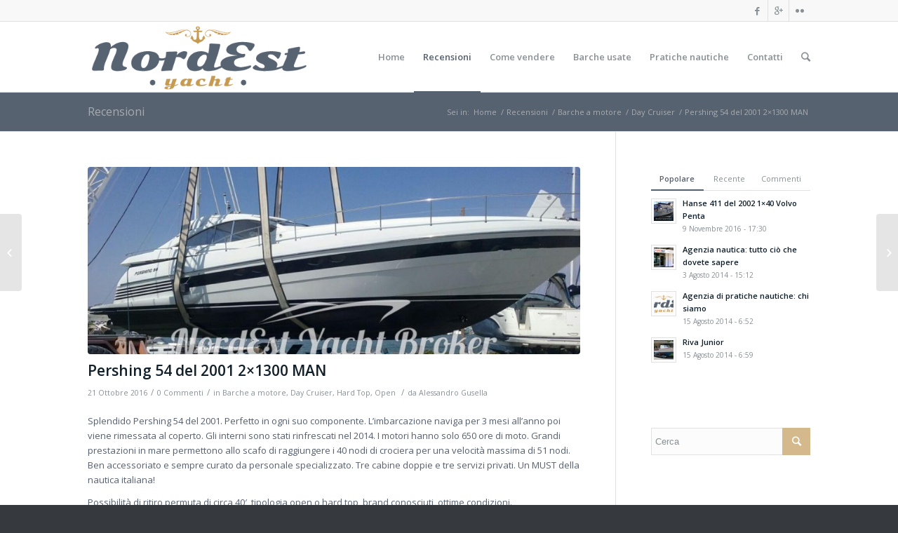

--- FILE ---
content_type: text/html; charset=UTF-8
request_url: http://www.barche-in-vendita.it/pershing-54-del-2001-2x1300-man/
body_size: 16274
content:
<!DOCTYPE html>
<html lang="it-IT"
	prefix="og: https://ogp.me/ns#"  class="html_stretched responsive av-preloader-disabled av-default-lightbox  html_header_top html_logo_left html_main_nav_header html_menu_right html_custom html_header_sticky html_header_shrinking html_header_topbar_active html_mobile_menu_phone html_header_mobile_behavior html_header_searchicon html_content_align_center html_header_unstick_top_disabled html_header_stretch_disabled html_entry_id_515 ">
<head>
<meta charset="UTF-8" />
<meta name="robots" content="index, follow" />


<!-- mobile setting -->
<meta name="viewport" content="width=device-width, initial-scale=1, maximum-scale=1">

<!-- Scripts/CSS and wp_head hook -->
<title>Pershing 54 del 2001 2×1300 MAN | Barche in vendita</title>

		<!-- All in One SEO 4.0.18 -->
		<meta name="description" content="Splendido Pershing 54 del 2001. Perfetto in ogni suo componente. L’imbarcazione naviga per 3 mesi all’anno poi viene rimessata al coperto. Gli interni sono stati rinfrescati nel 2014. I motori hanno solo 650 ore di moto. Grandi prestazioni in mare permettono allo scafo di raggiungere i 40 nodi di crociera per una velocità massima di […]"/>
		<link rel="canonical" href="http://www.barche-in-vendita.it/pershing-54-del-2001-2x1300-man/" />
		<meta property="og:site_name" content="Barche in vendita | Recensioni e proposte di barche usate in vendita" />
		<meta property="og:type" content="article" />
		<meta property="og:title" content="Pershing 54 del 2001 2×1300 MAN | Barche in vendita" />
		<meta property="og:description" content="Splendido Pershing 54 del 2001. Perfetto in ogni suo componente. L’imbarcazione naviga per 3 mesi all’anno poi viene rimessata al coperto. Gli interni sono stati rinfrescati nel 2014. I motori hanno solo 650 ore di moto. Grandi prestazioni in mare permettono allo scafo di raggiungere i 40 nodi di crociera per una velocità massima di […]" />
		<meta property="og:url" content="http://www.barche-in-vendita.it/pershing-54-del-2001-2x1300-man/" />
		<meta property="article:published_time" content="2016-10-21T17:01:26Z" />
		<meta property="article:modified_time" content="2016-10-21T17:04:30Z" />
		<meta property="twitter:card" content="summary" />
		<meta property="twitter:domain" content="www.barche-in-vendita.it" />
		<meta property="twitter:title" content="Pershing 54 del 2001 2×1300 MAN | Barche in vendita" />
		<meta property="twitter:description" content="Splendido Pershing 54 del 2001. Perfetto in ogni suo componente. L’imbarcazione naviga per 3 mesi all’anno poi viene rimessata al coperto. Gli interni sono stati rinfrescati nel 2014. I motori hanno solo 650 ore di moto. Grandi prestazioni in mare permettono allo scafo di raggiungere i 40 nodi di crociera per una velocità massima di […]" />
		<script type="application/ld+json" class="aioseo-schema">
			{"@context":"https:\/\/schema.org","@graph":[{"@type":"WebSite","@id":"http:\/\/www.barche-in-vendita.it\/#website","url":"http:\/\/www.barche-in-vendita.it\/","name":"Barche in vendita","description":"Recensioni e proposte di barche usate in vendita","publisher":{"@id":"http:\/\/www.barche-in-vendita.it\/#organization"}},{"@type":"Organization","@id":"http:\/\/www.barche-in-vendita.it\/#organization","name":"Barche in vendita","url":"http:\/\/www.barche-in-vendita.it\/"},{"@type":"BreadcrumbList","@id":"http:\/\/www.barche-in-vendita.it\/pershing-54-del-2001-2x1300-man\/#breadcrumblist","itemListElement":[{"@type":"ListItem","@id":"http:\/\/www.barche-in-vendita.it\/#listItem","position":"1","item":{"@id":"http:\/\/www.barche-in-vendita.it\/#item","name":"Home","description":"Sito dedicato alla vendita delle imbarcazioni. Sezione dedicata alla vendita di barche usate con schede tecniche, foto e prezzi.","url":"http:\/\/www.barche-in-vendita.it\/"},"nextItem":"http:\/\/www.barche-in-vendita.it\/pershing-54-del-2001-2x1300-man\/#listItem"},{"@type":"ListItem","@id":"http:\/\/www.barche-in-vendita.it\/pershing-54-del-2001-2x1300-man\/#listItem","position":"2","item":{"@id":"http:\/\/www.barche-in-vendita.it\/pershing-54-del-2001-2x1300-man\/#item","name":"Pershing 54 del 2001 2x1300 MAN","description":"Splendido Pershing 54 del 2001. Perfetto in ogni suo componente. L\u2019imbarcazione naviga per 3 mesi all\u2019anno poi viene rimessata al coperto. Gli interni sono stati rinfrescati nel 2014. I motori hanno solo 650 ore di moto. Grandi prestazioni in mare permettono allo scafo di raggiungere i 40 nodi di crociera per una velocit\u00e0 massima di [\u2026]","url":"http:\/\/www.barche-in-vendita.it\/pershing-54-del-2001-2x1300-man\/"},"previousItem":"http:\/\/www.barche-in-vendita.it\/#listItem"}]},{"@type":"Person","@id":"http:\/\/www.barche-in-vendita.it\/author\/alegasale\/#author","url":"http:\/\/www.barche-in-vendita.it\/author\/alegasale\/","name":"Alessandro Gusella","image":{"@type":"ImageObject","@id":"http:\/\/www.barche-in-vendita.it\/pershing-54-del-2001-2x1300-man\/#authorImage","url":"http:\/\/1.gravatar.com\/avatar\/1ecfae8b3c292659813234486bd6ac39?s=96&d=mm&r=g","width":"96","height":"96","caption":"Alessandro Gusella"}},{"@type":"WebPage","@id":"http:\/\/www.barche-in-vendita.it\/pershing-54-del-2001-2x1300-man\/#webpage","url":"http:\/\/www.barche-in-vendita.it\/pershing-54-del-2001-2x1300-man\/","name":"Pershing 54 del 2001 2\u00d71300 MAN | Barche in vendita","description":"Splendido Pershing 54 del 2001. Perfetto in ogni suo componente. L\u2019imbarcazione naviga per 3 mesi all\u2019anno poi viene rimessata al coperto. Gli interni sono stati rinfrescati nel 2014. I motori hanno solo 650 ore di moto. Grandi prestazioni in mare permettono allo scafo di raggiungere i 40 nodi di crociera per una velocit\u00e0 massima di [\u2026]","inLanguage":"it-IT","isPartOf":{"@id":"http:\/\/www.barche-in-vendita.it\/#website"},"breadcrumb":{"@id":"http:\/\/www.barche-in-vendita.it\/pershing-54-del-2001-2x1300-man\/#breadcrumblist"},"author":"http:\/\/www.barche-in-vendita.it\/pershing-54-del-2001-2x1300-man\/#author","creator":"http:\/\/www.barche-in-vendita.it\/pershing-54-del-2001-2x1300-man\/#author","image":{"@type":"ImageObject","@id":"http:\/\/www.barche-in-vendita.it\/#mainImage","url":"http:\/\/www.barche-in-vendita.it\/wp-content\/uploads\/2016\/10\/8093.jpg","width":"1600","height":"774"},"primaryImageOfPage":{"@id":"http:\/\/www.barche-in-vendita.it\/pershing-54-del-2001-2x1300-man\/#mainImage"},"datePublished":"2016-10-21T17:01:26+00:00","dateModified":"2016-10-21T17:04:30+00:00"},{"@type":"Article","@id":"http:\/\/www.barche-in-vendita.it\/pershing-54-del-2001-2x1300-man\/#article","name":"Pershing 54 del 2001 2\u00d71300 MAN | Barche in vendita","description":"Splendido Pershing 54 del 2001. Perfetto in ogni suo componente. L\u2019imbarcazione naviga per 3 mesi all\u2019anno poi viene rimessata al coperto. Gli interni sono stati rinfrescati nel 2014. I motori hanno solo 650 ore di moto. Grandi prestazioni in mare permettono allo scafo di raggiungere i 40 nodi di crociera per una velocit\u00e0 massima di [\u2026]","headline":"Pershing 54 del 2001 2x1300 MAN","author":{"@id":"http:\/\/www.barche-in-vendita.it\/author\/alegasale\/#author"},"publisher":{"@id":"http:\/\/www.barche-in-vendita.it\/#organization"},"datePublished":"2016-10-21T17:01:26+00:00","dateModified":"2016-10-21T17:04:30+00:00","articleSection":"Barche a motore, Day Cruiser, Hard Top, Open","mainEntityOfPage":{"@id":"http:\/\/www.barche-in-vendita.it\/pershing-54-del-2001-2x1300-man\/#webpage"},"isPartOf":{"@id":"http:\/\/www.barche-in-vendita.it\/pershing-54-del-2001-2x1300-man\/#webpage"},"image":{"@type":"ImageObject","@id":"http:\/\/www.barche-in-vendita.it\/#articleImage","url":"http:\/\/www.barche-in-vendita.it\/wp-content\/uploads\/2016\/10\/8093.jpg","width":"1600","height":"774"}}]}
		</script>
		<script type="text/javascript" >
			window.ga=window.ga||function(){(ga.q=ga.q||[]).push(arguments)};ga.l=+new Date;
			ga('create', "UA-10442086-11", 'auto');
			ga('send', 'pageview');
		</script>
		<script async src="https://www.google-analytics.com/analytics.js"></script>
		<!-- All in One SEO -->

<link rel='dns-prefetch' href='//secure.gravatar.com' />
<link rel='dns-prefetch' href='//s.w.org' />
<link rel='dns-prefetch' href='//v0.wordpress.com' />
<link rel="alternate" type="application/rss+xml" title="Barche in vendita &raquo; Feed" href="http://www.barche-in-vendita.it/feed/" />
<link rel="alternate" type="application/rss+xml" title="Barche in vendita &raquo; Feed dei commenti" href="http://www.barche-in-vendita.it/comments/feed/" />
<link rel="alternate" type="application/rss+xml" title="Barche in vendita &raquo; Pershing 54 del 2001 2&#215;1300 MAN Feed dei commenti" href="http://www.barche-in-vendita.it/pershing-54-del-2001-2x1300-man/feed/" />

<!-- google webfont font replacement -->
<link rel='stylesheet' id='avia-google-webfont' href='//fonts.googleapis.com/css?family=Open+Sans:400,600' type='text/css' media='all'/> 
		<script type="text/javascript">
			window._wpemojiSettings = {"baseUrl":"https:\/\/s.w.org\/images\/core\/emoji\/13.0.1\/72x72\/","ext":".png","svgUrl":"https:\/\/s.w.org\/images\/core\/emoji\/13.0.1\/svg\/","svgExt":".svg","source":{"concatemoji":"http:\/\/www.barche-in-vendita.it\/wp-includes\/js\/wp-emoji-release.min.js?ver=5.6.16"}};
			!function(e,a,t){var n,r,o,i=a.createElement("canvas"),p=i.getContext&&i.getContext("2d");function s(e,t){var a=String.fromCharCode;p.clearRect(0,0,i.width,i.height),p.fillText(a.apply(this,e),0,0);e=i.toDataURL();return p.clearRect(0,0,i.width,i.height),p.fillText(a.apply(this,t),0,0),e===i.toDataURL()}function c(e){var t=a.createElement("script");t.src=e,t.defer=t.type="text/javascript",a.getElementsByTagName("head")[0].appendChild(t)}for(o=Array("flag","emoji"),t.supports={everything:!0,everythingExceptFlag:!0},r=0;r<o.length;r++)t.supports[o[r]]=function(e){if(!p||!p.fillText)return!1;switch(p.textBaseline="top",p.font="600 32px Arial",e){case"flag":return s([127987,65039,8205,9895,65039],[127987,65039,8203,9895,65039])?!1:!s([55356,56826,55356,56819],[55356,56826,8203,55356,56819])&&!s([55356,57332,56128,56423,56128,56418,56128,56421,56128,56430,56128,56423,56128,56447],[55356,57332,8203,56128,56423,8203,56128,56418,8203,56128,56421,8203,56128,56430,8203,56128,56423,8203,56128,56447]);case"emoji":return!s([55357,56424,8205,55356,57212],[55357,56424,8203,55356,57212])}return!1}(o[r]),t.supports.everything=t.supports.everything&&t.supports[o[r]],"flag"!==o[r]&&(t.supports.everythingExceptFlag=t.supports.everythingExceptFlag&&t.supports[o[r]]);t.supports.everythingExceptFlag=t.supports.everythingExceptFlag&&!t.supports.flag,t.DOMReady=!1,t.readyCallback=function(){t.DOMReady=!0},t.supports.everything||(n=function(){t.readyCallback()},a.addEventListener?(a.addEventListener("DOMContentLoaded",n,!1),e.addEventListener("load",n,!1)):(e.attachEvent("onload",n),a.attachEvent("onreadystatechange",function(){"complete"===a.readyState&&t.readyCallback()})),(n=t.source||{}).concatemoji?c(n.concatemoji):n.wpemoji&&n.twemoji&&(c(n.twemoji),c(n.wpemoji)))}(window,document,window._wpemojiSettings);
		</script>
		<style type="text/css">
img.wp-smiley,
img.emoji {
	display: inline !important;
	border: none !important;
	box-shadow: none !important;
	height: 1em !important;
	width: 1em !important;
	margin: 0 .07em !important;
	vertical-align: -0.1em !important;
	background: none !important;
	padding: 0 !important;
}
</style>
	<link rel='stylesheet' id='wp-block-library-css'  href='http://www.barche-in-vendita.it/wp-includes/css/dist/block-library/style.min.css?ver=5.6.16' type='text/css' media='all' />
<style id='wp-block-library-inline-css' type='text/css'>
.has-text-align-justify{text-align:justify;}
</style>
<link rel='stylesheet' id='avia-bbpress-css'  href='http://www.barche-in-vendita.it/wp-content/themes/enfold/config-bbpress/bbpress-mod.css?ver=5.6.16' type='text/css' media='all' />
<link rel='stylesheet' id='avia-grid-css'  href='http://www.barche-in-vendita.it/wp-content/themes/enfold/css/grid.css?ver=2' type='text/css' media='all' />
<link rel='stylesheet' id='avia-base-css'  href='http://www.barche-in-vendita.it/wp-content/themes/enfold/css/base.css?ver=2' type='text/css' media='all' />
<link rel='stylesheet' id='avia-layout-css'  href='http://www.barche-in-vendita.it/wp-content/themes/enfold/css/layout.css?ver=2' type='text/css' media='all' />
<link rel='stylesheet' id='avia-scs-css'  href='http://www.barche-in-vendita.it/wp-content/themes/enfold/css/shortcodes.css?ver=2' type='text/css' media='all' />
<link rel='stylesheet' id='avia-popup-css-css'  href='http://www.barche-in-vendita.it/wp-content/themes/enfold/js/aviapopup/magnific-popup.css?ver=1' type='text/css' media='screen' />
<link rel='stylesheet' id='avia-media-css'  href='http://www.barche-in-vendita.it/wp-content/themes/enfold/js/mediaelement/skin-1/mediaelementplayer.css?ver=1' type='text/css' media='screen' />
<link rel='stylesheet' id='avia-print-css'  href='http://www.barche-in-vendita.it/wp-content/themes/enfold/css/print.css?ver=1' type='text/css' media='print' />
<link rel='stylesheet' id='avia-dynamic-css'  href='http://www.barche-in-vendita.it/wp-content/uploads/dynamic_avia/enfold.css?ver=57ecd95e9453f' type='text/css' media='all' />
<link rel='stylesheet' id='avia-custom-css'  href='http://www.barche-in-vendita.it/wp-content/themes/enfold/css/custom.css?ver=2' type='text/css' media='all' />
<link rel='stylesheet' id='jetpack_css-css'  href='http://www.barche-in-vendita.it/wp-content/plugins/jetpack/css/jetpack.css?ver=9.3.5' type='text/css' media='all' />
<script type='text/javascript' src='http://www.barche-in-vendita.it/wp-includes/js/jquery/jquery.min.js?ver=3.5.1' id='jquery-core-js'></script>
<script type='text/javascript' src='http://www.barche-in-vendita.it/wp-includes/js/jquery/jquery-migrate.min.js?ver=3.3.2' id='jquery-migrate-js'></script>
<script type='text/javascript' src='http://www.barche-in-vendita.it/wp-content/themes/enfold/js/avia-compat.js?ver=2' id='avia-compat-js'></script>
<link rel="https://api.w.org/" href="http://www.barche-in-vendita.it/wp-json/" /><link rel="alternate" type="application/json" href="http://www.barche-in-vendita.it/wp-json/wp/v2/posts/515" /><link rel="EditURI" type="application/rsd+xml" title="RSD" href="http://www.barche-in-vendita.it/xmlrpc.php?rsd" />
<link rel="wlwmanifest" type="application/wlwmanifest+xml" href="http://www.barche-in-vendita.it/wp-includes/wlwmanifest.xml" /> 
<meta name="generator" content="WordPress 5.6.16" />
<link rel='shortlink' href='https://wp.me/p7XjYJ-8j' />
<link rel="alternate" type="application/json+oembed" href="http://www.barche-in-vendita.it/wp-json/oembed/1.0/embed?url=http%3A%2F%2Fwww.barche-in-vendita.it%2Fpershing-54-del-2001-2x1300-man%2F" />
<link rel="alternate" type="text/xml+oembed" href="http://www.barche-in-vendita.it/wp-json/oembed/1.0/embed?url=http%3A%2F%2Fwww.barche-in-vendita.it%2Fpershing-54-del-2001-2x1300-man%2F&#038;format=xml" />
<style type='text/css'>img#wpstats{display:none}</style><link rel="profile" href="http://gmpg.org/xfn/11" />
<link rel="alternate" type="application/rss+xml" title="Barche in vendita RSS2 Feed" href="http://www.barche-in-vendita.it/feed/" />
<link rel="pingback" href="http://www.barche-in-vendita.it/xmlrpc.php" />

<style type='text/css' media='screen'>
 #top #header_main > .container, #top #header_main > .container .main_menu ul:first-child > li > a, #top #header_main #menu-item-shop .cart_dropdown_link{ height:100px; line-height: 100px; }
 .html_top_nav_header .av-logo-container{ height:100px;  }
 .html_header_top.html_header_sticky #top #wrap_all #main{ padding-top:130px; } 
</style>
<!--[if lt IE 9]><script src="http://www.barche-in-vendita.it/wp-content/themes/enfold/js/html5shiv.js"></script><![endif]-->
<link rel="icon" href="http://www.barche-in-vendita.it/wp-content/uploads/2014/07/favicon.ico" type="image/x-icon">


<!--
Debugging Info for Theme support: 

Theme: Enfold
Version: 3.8
Installed: enfold
AviaFramework Version: 4.6
AviaBuilder Version: 0.9.1
ML:128-PU:94-PLA:6
WP:5.6.16
Updates: enabled
-->

<style type='text/css'>
@font-face {font-family: 'entypo-fontello'; font-weight: normal; font-style: normal;
src: url('http://www.barche-in-vendita.it/wp-content/themes/enfold/config-templatebuilder/avia-template-builder/assets/fonts/entypo-fontello.eot?v=3');
src: url('http://www.barche-in-vendita.it/wp-content/themes/enfold/config-templatebuilder/avia-template-builder/assets/fonts/entypo-fontello.eot?v=3#iefix') format('embedded-opentype'), 
url('http://www.barche-in-vendita.it/wp-content/themes/enfold/config-templatebuilder/avia-template-builder/assets/fonts/entypo-fontello.woff?v=3') format('woff'), 
url('http://www.barche-in-vendita.it/wp-content/themes/enfold/config-templatebuilder/avia-template-builder/assets/fonts/entypo-fontello.ttf?v=3') format('truetype'), 
url('http://www.barche-in-vendita.it/wp-content/themes/enfold/config-templatebuilder/avia-template-builder/assets/fonts/entypo-fontello.svg?v=3#entypo-fontello') format('svg');
} #top .avia-font-entypo-fontello, body .avia-font-entypo-fontello, html body [data-av_iconfont='entypo-fontello']:before{ font-family: 'entypo-fontello'; }
</style><script>
  (function(i,s,o,g,r,a,m){i['GoogleAnalyticsObject']=r;i[r]=i[r]||function(){
  (i[r].q=i[r].q||[]).push(arguments)},i[r].l=1*new Date();a=s.createElement(o),
  m=s.getElementsByTagName(o)[0];a.async=1;a.src=g;m.parentNode.insertBefore(a,m)
  })(window,document,'script','//www.google-analytics.com/analytics.js','ga');

  ga('create', 'UA-10442086-11', 'auto');
  ga('send', 'pageview');

</script>
</head>




<body id="top" class="post-template-default single single-post postid-515 single-format-standard stretched open_sans " itemscope="itemscope" itemtype="https://schema.org/WebPage" >

	
	<div id='wrap_all'>

	
<header id='header' class='all_colors header_color light_bg_color  av_header_top av_logo_left av_main_nav_header av_menu_right av_custom av_header_sticky av_header_shrinking av_header_stretch_disabled av_mobile_menu_phone av_header_searchicon av_header_unstick_top_disabled av_bottom_nav_disabled  av_header_border_disabled'  role="banner" itemscope="itemscope" itemtype="https://schema.org/WPHeader" >

<a id="advanced_menu_toggle" href="#" aria-hidden='true' data-av_icon='' data-av_iconfont='entypo-fontello'></a><a id="advanced_menu_hide" href="#" 	aria-hidden='true' data-av_icon='' data-av_iconfont='entypo-fontello'></a>		<div id='header_meta' class='container_wrap container_wrap_meta  av_icon_active_right av_extra_header_active av_secondary_right av_phone_active_left av_entry_id_515'>
		
			      <div class='container'>
			      <ul class='noLightbox social_bookmarks icon_count_3'><li class='social_bookmarks_facebook av-social-link-facebook social_icon_1'><a target='_blank' href='https://www.facebook.com/agenzianauticanordest' aria-hidden='true' data-av_icon='' data-av_iconfont='entypo-fontello' title='Facebook'><span class='avia_hidden_link_text'>Facebook</span></a></li><li class='social_bookmarks_gplus av-social-link-gplus social_icon_2'><a target='_blank' href='https://plus.google.com/b/114136331384625871338/+AgenziaNauticaNordEstMisanoAdriatico/about' aria-hidden='true' data-av_icon='' data-av_iconfont='entypo-fontello' title='Gplus'><span class='avia_hidden_link_text'>Gplus</span></a></li><li class='social_bookmarks_flickr av-social-link-flickr social_icon_3'><a target='_blank' href='http://www.flickr.com/photos/105928755@N06/' aria-hidden='true' data-av_icon='' data-av_iconfont='entypo-fontello' title='Flickr'><span class='avia_hidden_link_text'>Flickr</span></a></li></ul>			      </div>
		</div>

		<div  id='header_main' class='container_wrap container_wrap_logo'>
	
        <div class='container av-logo-container'><div class='inner-container'><strong class='logo'><a href='http://www.barche-in-vendita.it/'><img height='100' width='300' src='http://www.barche-in-vendita.it/wp-content/uploads/2014/07/logo_03.png' alt='Barche in vendita' /></a></strong><nav class='main_menu' data-selectname='Seleziona una pagina'  role="navigation" itemscope="itemscope" itemtype="https://schema.org/SiteNavigationElement" ><div class="avia-menu av-main-nav-wrap"><ul id="avia-menu" class="menu av-main-nav"><li id="menu-item-111" class="menu-item menu-item-type-post_type menu-item-object-page menu-item-home menu-item-top-level menu-item-top-level-1"><a href="http://www.barche-in-vendita.it/" itemprop="url"><span class="avia-bullet"></span><span class="avia-menu-text">Home</span><span class="avia-menu-fx"><span class="avia-arrow-wrap"><span class="avia-arrow"></span></span></span></a></li>
<li id="menu-item-70" class="menu-item menu-item-type-post_type menu-item-object-page current_page_parent menu-item-top-level menu-item-top-level-2 current-menu-item"><a href="http://www.barche-in-vendita.it/recensioni/" itemprop="url"><span class="avia-bullet"></span><span class="avia-menu-text">Recensioni</span><span class="avia-menu-fx"><span class="avia-arrow-wrap"><span class="avia-arrow"></span></span></span></a></li>
<li id="menu-item-68" class="menu-item menu-item-type-post_type menu-item-object-page menu-item-top-level menu-item-top-level-3"><a href="http://www.barche-in-vendita.it/come-vendere-la-barca/" itemprop="url"><span class="avia-bullet"></span><span class="avia-menu-text">Come vendere</span><span class="avia-menu-fx"><span class="avia-arrow-wrap"><span class="avia-arrow"></span></span></span></a></li>
<li id="menu-item-102" class="menu-item menu-item-type-post_type menu-item-object-page menu-item-has-children menu-item-top-level menu-item-top-level-4"><a href="http://www.barche-in-vendita.it/barche-usate/" itemprop="url"><span class="avia-bullet"></span><span class="avia-menu-text">Barche usate</span><span class="avia-menu-fx"><span class="avia-arrow-wrap"><span class="avia-arrow"></span></span></span></a>


<ul class="sub-menu">
	<li id="menu-item-109" class="menu-item menu-item-type-post_type menu-item-object-page"><a href="http://www.barche-in-vendita.it/barche-usate/flying-bridge/" itemprop="url"><span class="avia-bullet"></span><span class="avia-menu-text">Flying Bridge</span></a></li>
	<li id="menu-item-107" class="menu-item menu-item-type-post_type menu-item-object-page"><a href="http://www.barche-in-vendita.it/barche-usate/imbarcazioni-open-e-hard-top/" itemprop="url"><span class="avia-bullet"></span><span class="avia-menu-text">Open e Hard Top</span></a></li>
	<li id="menu-item-103" class="menu-item menu-item-type-post_type menu-item-object-page"><a href="http://www.barche-in-vendita.it/barche-usate/imbarcazioni-vela-e-motorsailer/" itemprop="url"><span class="avia-bullet"></span><span class="avia-menu-text">Vela e Motorsailer</span></a></li>
	<li id="menu-item-105" class="menu-item menu-item-type-post_type menu-item-object-page"><a href="http://www.barche-in-vendita.it/barche-usate/gozzi-e-pilotine/" itemprop="url"><span class="avia-bullet"></span><span class="avia-menu-text">Gozzi e Pilotine</span></a></li>
	<li id="menu-item-106" class="menu-item menu-item-type-post_type menu-item-object-page"><a href="http://www.barche-in-vendita.it/barche-usate/fisherman/" itemprop="url"><span class="avia-bullet"></span><span class="avia-menu-text">Fisherman</span></a></li>
	<li id="menu-item-108" class="menu-item menu-item-type-post_type menu-item-object-page"><a href="http://www.barche-in-vendita.it/barche-usate/gommoni/" itemprop="url"><span class="avia-bullet"></span><span class="avia-menu-text">Gommoni</span></a></li>
	<li id="menu-item-104" class="menu-item menu-item-type-post_type menu-item-object-page"><a href="http://www.barche-in-vendita.it/barche-usate/natanti/" itemprop="url"><span class="avia-bullet"></span><span class="avia-menu-text">Natanti</span></a></li>
	<li id="menu-item-67" class="menu-item menu-item-type-post_type menu-item-object-page"><a href="http://www.barche-in-vendita.it/imbarcazioni-con-permuta/" itemprop="url"><span class="avia-bullet"></span><span class="avia-menu-text">Permute</span></a></li>
	<li id="menu-item-69" class="menu-item menu-item-type-post_type menu-item-object-page"><a href="http://www.barche-in-vendita.it/yacht-in-leasing/" itemprop="url"><span class="avia-bullet"></span><span class="avia-menu-text">Yacht in leasing</span></a></li>
</ul>
</li>
<li id="menu-item-71" class="menu-item menu-item-type-post_type menu-item-object-page menu-item-top-level menu-item-top-level-5"><a href="http://www.barche-in-vendita.it/pratiche-nautiche/" itemprop="url"><span class="avia-bullet"></span><span class="avia-menu-text">Pratiche nautiche</span><span class="avia-menu-fx"><span class="avia-arrow-wrap"><span class="avia-arrow"></span></span></span></a></li>
<li id="menu-item-146" class="menu-item menu-item-type-post_type menu-item-object-page menu-item-top-level menu-item-top-level-6"><a href="http://www.barche-in-vendita.it/contatti/" itemprop="url"><span class="avia-bullet"></span><span class="avia-menu-text">Contatti</span><span class="avia-menu-fx"><span class="avia-arrow-wrap"><span class="avia-arrow"></span></span></span></a></li>
<li id="menu-item-search" class="noMobile menu-item menu-item-search-dropdown menu-item-avia-special">
							<a href="?s=" data-avia-search-tooltip="

&lt;form action=&quot;http://www.barche-in-vendita.it/&quot; id=&quot;searchform&quot; method=&quot;get&quot; class=&quot;&quot;&gt;
	&lt;div&gt;
		&lt;input type=&quot;submit&quot; value=&quot;&quot; id=&quot;searchsubmit&quot; class=&quot;button avia-font-entypo-fontello&quot; /&gt;
		&lt;input type=&quot;text&quot; id=&quot;s&quot; name=&quot;s&quot; value=&quot;&quot; placeholder='Cerca' /&gt;
			&lt;/div&gt;
&lt;/form&gt;" aria-hidden='true' data-av_icon='' data-av_iconfont='entypo-fontello'><span class="avia_hidden_link_text">Cerca</span></a>
	        		   </li></ul></div></nav></div> </div> 
		<!-- end container_wrap-->
		</div>
		
		<div class='header_bg'></div>

<!-- end header -->
</header>
		
	<div id='main' class='all_colors' data-scroll-offset='100'>

	<div class='stretch_full container_wrap alternate_color light_bg_color title_container'><div class='container'><strong class='main-title entry-title'><a href='http://www.barche-in-vendita.it/recensioni/' rel='bookmark' title='Link Permanente: Recensioni'  itemprop="headline" >Recensioni</a></strong><div class="breadcrumb breadcrumbs avia-breadcrumbs"><div class="breadcrumb-trail" xmlns:v="http://rdf.data-vocabulary.org/#"><span class="trail-before"><span class="breadcrumb-title">Sei in:</span></span> <a href="http://www.barche-in-vendita.it" title="Barche in vendita" rel="home" class="trail-begin">Home</a> <span class="sep">/</span> <span><a rel="v:url" property="v:title" href="http://www.barche-in-vendita.it/recensioni/" title="Recensioni">Recensioni</a></span> <span class="sep">/</span> <span><a rel="v:url" property="v:title" href="http://www.barche-in-vendita.it/category/barche-a-motore/">Barche a motore</a></span> <span class="sep">/</span> <span><a rel="v:url" property="v:title" href="http://www.barche-in-vendita.it/category/barche-a-motore/day-cruiser/">Day Cruiser</a></span> <span class="sep">/</span> <span class="trail-end">Pershing 54 del 2001 2&#215;1300 MAN</span></div></div></div></div>
		<div class='container_wrap container_wrap_first main_color sidebar_right'>

			<div class='container template-blog template-single-blog '>

				<main class='content units av-content-small alpha '  role="main" itemscope="itemscope" itemtype="https://schema.org/Blog" >

                    <article class='post-entry post-entry-type-standard post-entry-515 post-loop-1 post-parity-odd post-entry-last single-big with-slider post-515 post type-post status-publish format-standard has-post-thumbnail hentry category-barche-a-motore category-day-cruiser category-hard-top category-open'  itemscope="itemscope" itemtype="https://schema.org/BlogPosting" itemprop="blogPost" ><div class="big-preview single-big"><a href="http://www.barche-in-vendita.it/wp-content/uploads/2016/10/8093-1030x498.jpg" title="Pershing 54 del 2001 2&#215;1300 MAN"><img width="845" height="321" src="http://www.barche-in-vendita.it/wp-content/uploads/2016/10/8093-845x321.jpg" class="attachment-entry_with_sidebar size-entry_with_sidebar wp-post-image" alt="" loading="lazy" /></a></div><div class='blog-meta'></div><div class='entry-content-wrapper clearfix standard-content'><header class="entry-content-header"><h1 class='post-title entry-title'  itemprop="headline" >	<a href='http://www.barche-in-vendita.it/pershing-54-del-2001-2x1300-man/' rel='bookmark' title='Link Permanente: Pershing 54 del 2001 2&#215;1300 MAN'>Pershing 54 del 2001 2&#215;1300 MAN			<span class='post-format-icon minor-meta'></span>	</a></h1><span class='post-meta-infos'><time class='date-container minor-meta updated' >21 Ottobre 2016</time><span class='text-sep text-sep-date'>/</span><span class='comment-container minor-meta'><a href="http://www.barche-in-vendita.it/pershing-54-del-2001-2x1300-man/#respond" class="comments-link" >0 Commenti</a></span><span class='text-sep text-sep-comment'>/</span><span class="blog-categories minor-meta">in <a href="http://www.barche-in-vendita.it/category/barche-a-motore/" rel="tag">Barche a motore</a>, <a href="http://www.barche-in-vendita.it/category/barche-a-motore/day-cruiser/" rel="tag">Day Cruiser</a>, <a href="http://www.barche-in-vendita.it/category/barche-a-motore/hard-top/" rel="tag">Hard Top</a>, <a href="http://www.barche-in-vendita.it/category/barche-a-motore/open/" rel="tag">Open</a> </span><span class="text-sep text-sep-cat">/</span><span class="blog-author minor-meta">da <span class="entry-author-link" ><span class="vcard author"><span class="fn"><a href="http://www.barche-in-vendita.it/author/alegasale/" title="Articoli scritti da Alessandro Gusella" rel="author">Alessandro Gusella</a></span></span></span></span></span></header><div class="entry-content"  itemprop="text" ><p>Splendido Pershing 54 del 2001. Perfetto in ogni suo componente. L&#8217;imbarcazione naviga per 3 mesi all&#8217;anno poi viene rimessata al coperto. Gli interni sono stati rinfrescati nel 2014. I motori hanno solo 650 ore di moto. Grandi prestazioni in mare permettono allo scafo di raggiungere i 40 nodi di crociera per una velocità massima di 51 nodi. Ben accessoriato e sempre curato da personale specializzato. Tre cabine doppie e tre servizi privati. Un MUST della nautica italiana!</p>
<p>Possibilità di ritiro permuta di circa 40&#8242;, tipologia open o hard top, brand conosciuti, ottime condizioni.</p>
<p><a href="http://www.nordestyacht.it/Pershing-54/524">Guarda la scheda tecnica!</a></p>
<p class="jetpack-slideshow-noscript robots-nocontent">Questo slideshow richiede JavaScript.</p><div id="gallery-515-1-slideshow" class="slideshow-window jetpack-slideshow slideshow-black" data-trans="fade" data-autostart="1" data-gallery="[{&quot;src&quot;:&quot;http:\/\/www.barche-in-vendita.it\/wp-content\/uploads\/2016\/10\/8093.jpg&quot;,&quot;id&quot;:&quot;516&quot;,&quot;title&quot;:&quot;8093&quot;,&quot;alt&quot;:&quot;&quot;,&quot;caption&quot;:&quot;&quot;,&quot;itemprop&quot;:&quot;image&quot;},{&quot;src&quot;:&quot;http:\/\/www.barche-in-vendita.it\/wp-content\/uploads\/2016\/10\/8094.jpg&quot;,&quot;id&quot;:&quot;517&quot;,&quot;title&quot;:&quot;8094&quot;,&quot;alt&quot;:&quot;&quot;,&quot;caption&quot;:&quot;&quot;,&quot;itemprop&quot;:&quot;image&quot;},{&quot;src&quot;:&quot;http:\/\/www.barche-in-vendita.it\/wp-content\/uploads\/2016\/10\/8097.jpg&quot;,&quot;id&quot;:&quot;518&quot;,&quot;title&quot;:&quot;8097&quot;,&quot;alt&quot;:&quot;&quot;,&quot;caption&quot;:&quot;&quot;,&quot;itemprop&quot;:&quot;image&quot;},{&quot;src&quot;:&quot;http:\/\/www.barche-in-vendita.it\/wp-content\/uploads\/2016\/10\/8098.jpg&quot;,&quot;id&quot;:&quot;519&quot;,&quot;title&quot;:&quot;8098&quot;,&quot;alt&quot;:&quot;&quot;,&quot;caption&quot;:&quot;&quot;,&quot;itemprop&quot;:&quot;image&quot;},{&quot;src&quot;:&quot;http:\/\/www.barche-in-vendita.it\/wp-content\/uploads\/2016\/10\/8099.jpg&quot;,&quot;id&quot;:&quot;520&quot;,&quot;title&quot;:&quot;8099&quot;,&quot;alt&quot;:&quot;&quot;,&quot;caption&quot;:&quot;&quot;,&quot;itemprop&quot;:&quot;image&quot;},{&quot;src&quot;:&quot;http:\/\/www.barche-in-vendita.it\/wp-content\/uploads\/2016\/10\/8095.jpg&quot;,&quot;id&quot;:&quot;521&quot;,&quot;title&quot;:&quot;8095&quot;,&quot;alt&quot;:&quot;&quot;,&quot;caption&quot;:&quot;&quot;,&quot;itemprop&quot;:&quot;image&quot;},{&quot;src&quot;:&quot;http:\/\/www.barche-in-vendita.it\/wp-content\/uploads\/2016\/10\/8096.jpg&quot;,&quot;id&quot;:&quot;522&quot;,&quot;title&quot;:&quot;8096&quot;,&quot;alt&quot;:&quot;&quot;,&quot;caption&quot;:&quot;&quot;,&quot;itemprop&quot;:&quot;image&quot;}]" itemscope itemtype="https://schema.org/ImageGallery"></div>
</div><footer class="entry-footer"><div class='av-share-box'><h5 class='av-share-link-description'>Condividi questo articolo</h5><ul class='av-share-box-list noLightbox'><li class='av-share-link av-social-link-facebook' ><a target='_blank' href='http://www.facebook.com/sharer.php?u=http://www.barche-in-vendita.it/pershing-54-del-2001-2x1300-man/&amp;t=Pershing%2054%20del%202001%202%C3%971300%20MAN' aria-hidden='true' data-av_icon='' data-av_iconfont='entypo-fontello' title='' data-avia-related-tooltip='Condividi su Facebook'><span class='avia_hidden_link_text'>Condividi su Facebook</span></a></li><li class='av-share-link av-social-link-twitter' ><a target='_blank' href='https://twitter.com/share?text=Pershing%2054%20del%202001%202%C3%971300%20MAN&url=https://wp.me/p7XjYJ-8j' aria-hidden='true' data-av_icon='' data-av_iconfont='entypo-fontello' title='' data-avia-related-tooltip='Condividi su Twitter'><span class='avia_hidden_link_text'>Condividi su Twitter</span></a></li><li class='av-share-link av-social-link-gplus' ><a target='_blank' href='https://plus.google.com/share?url=http://www.barche-in-vendita.it/pershing-54-del-2001-2x1300-man/' aria-hidden='true' data-av_icon='' data-av_iconfont='entypo-fontello' title='' data-avia-related-tooltip='Condividi su Google+'><span class='avia_hidden_link_text'>Condividi su Google+</span></a></li><li class='av-share-link av-social-link-pinterest' ><a target='_blank' href='http://pinterest.com/pin/create/button/?url=http%3A%2F%2Fwww.barche-in-vendita.it%2Fpershing-54-del-2001-2x1300-man%2F&amp;description=Pershing%2054%20del%202001%202%C3%971300%20MAN&amp;media=http%3A%2F%2Fwww.barche-in-vendita.it%2Fwp-content%2Fuploads%2F2016%2F10%2F8093-705x341.jpg' aria-hidden='true' data-av_icon='' data-av_iconfont='entypo-fontello' title='' data-avia-related-tooltip='Condividi su Pinterest'><span class='avia_hidden_link_text'>Condividi su Pinterest</span></a></li><li class='av-share-link av-social-link-linkedin' ><a target='_blank' href='http://linkedin.com/shareArticle?mini=true&amp;title=Pershing%2054%20del%202001%202%C3%971300%20MAN&amp;url=http://www.barche-in-vendita.it/pershing-54-del-2001-2x1300-man/' aria-hidden='true' data-av_icon='' data-av_iconfont='entypo-fontello' title='' data-avia-related-tooltip='Condividi su Linkedin'><span class='avia_hidden_link_text'>Condividi su Linkedin</span></a></li><li class='av-share-link av-social-link-tumblr' ><a target='_blank' href='http://www.tumblr.com/share/link?url=http%3A%2F%2Fwww.barche-in-vendita.it%2Fpershing-54-del-2001-2x1300-man%2F&amp;name=Pershing%2054%20del%202001%202%C3%971300%20MAN&amp;description=Splendido%20Pershing%2054%20del%202001.%20Perfetto%20in%20ogni%20suo%20componente.%20L%E2%80%99imbarcazione%20naviga%20per%203%20mesi%20all%E2%80%99anno%20poi%20viene%20rimessata%20al%20coperto.%20Gli%20interni%20sono%20stati%20rinfrescati%20nel%202014.%20I%20motori%20hanno%20solo%20650%20ore%20di%20moto.%20Grandi%20prestazioni%20in%20mare%20permettono%20allo%20scafo%20di%20raggiungere%20i%2040%20nodi%20di%20crociera%20per%20una%20velocit%C3%A0%20massima%20di%20%5B%E2%80%A6%5D' aria-hidden='true' data-av_icon='' data-av_iconfont='entypo-fontello' title='' data-avia-related-tooltip='Condividi su Tumblr'><span class='avia_hidden_link_text'>Condividi su Tumblr</span></a></li><li class='av-share-link av-social-link-vk' ><a target='_blank' href='http://vk.com/share.php?url=http://www.barche-in-vendita.it/pershing-54-del-2001-2x1300-man/' aria-hidden='true' data-av_icon='' data-av_iconfont='entypo-fontello' title='' data-avia-related-tooltip='Condividi su Vk'><span class='avia_hidden_link_text'>Condividi su Vk</span></a></li><li class='av-share-link av-social-link-reddit' ><a target='_blank' href='http://reddit.com/submit?url=http://www.barche-in-vendita.it/pershing-54-del-2001-2x1300-man/&amp;title=Pershing%2054%20del%202001%202%C3%971300%20MAN' aria-hidden='true' data-av_icon='' data-av_iconfont='entypo-fontello' title='' data-avia-related-tooltip='Condividi su Reddit'><span class='avia_hidden_link_text'>Condividi su Reddit</span></a></li><li class='av-share-link av-social-link-mail' ><a  href='mailto:?subject=Pershing%2054%20del%202001%202%C3%971300%20MAN&amp;body=http://www.barche-in-vendita.it/pershing-54-del-2001-2x1300-man/' aria-hidden='true' data-av_icon='' data-av_iconfont='entypo-fontello' title='' data-avia-related-tooltip='Condividi attraverso Mail'><span class='avia_hidden_link_text'>Condividi attraverso Mail</span></a></li></ul></div></footer><div class='post_delimiter'></div></div><div class='post_author_timeline'></div><span class='hidden'>
			<span class='av-structured-data'  itemscope="itemscope" itemtype="https://schema.org/ImageObject"  itemprop='image'>
					   <span itemprop='url' >http://www.barche-in-vendita.it/wp-content/uploads/2016/10/8093.jpg</span>
					   <span itemprop='height' >774</span>
					   <span itemprop='width' >1600</span>
				  </span><span class='av-structured-data'  itemprop="publisher" itemtype="https://schema.org/Organization" itemscope="itemscope" >
				<span itemprop='name'>Alessandro Gusella</span>
				<span itemprop='logo' itemscope itemtype='http://schema.org/ImageObject'>
				   <span itemprop='url'>http://www.barche-in-vendita.it/wp-content/uploads/2014/07/logo_03.png</span>
				 </span>
			  </span><span class='av-structured-data'  itemprop="author" itemscope="itemscope" itemtype="https://schema.org/Person" ><span itemprop='name'>Alessandro Gusella</span></span><span class='av-structured-data'  itemprop="datePublished" datetime="2016-10-21T17:01:26+00:00" >2016-10-21 17:01:26</span><span class='av-structured-data'  itemprop="dateModified" itemtype="https://schema.org/dateModified" >2016-10-21 17:04:30</span><span class='av-structured-data'  itemprop="mainEntityOfPage" itemtype="https://schema.org/mainEntityOfPage" ><span itemprop='name'>Pershing 54 del 2001 2x1300 MAN</span></span></span></article><div class='single-big'></div>


	        	
	        	
<div class='comment-entry post-entry'>

<div class='comment_meta_container'>
			
			<div class='side-container-comment'>
	        		
	        		<div class='side-container-comment-inner'>
	        				        			
	        			<span class='comment-count'>0</span>
   						<span class='comment-text'>commenti</span>
   						<span class='center-border center-border-left'></span>
   						<span class='center-border center-border-right'></span>
   						
	        		</div>
	        		
	        	</div>
			
			</div>

<div class='comment_container'><h3 class='miniheading'>Lascia un Commento</h3><span class='minitext'>Vuoi partecipare alla discussione? <br/>Fornisci il tuo contributo!</span>	<div id="respond" class="comment-respond">
		<h3 id="reply-title" class="comment-reply-title">Lascia un commento <small><a rel="nofollow" id="cancel-comment-reply-link" href="/pershing-54-del-2001-2x1300-man/#respond" style="display:none;">Annulla risposta</a></small></h3><form action="http://www.barche-in-vendita.it/wp-comments-post.php" method="post" id="commentform" class="comment-form"><p class="comment-notes"><span id="email-notes">Il tuo indirizzo email non sarà pubblicato.</span> I campi obbligatori sono contrassegnati <span class="required">*</span></p><p class="comment-form-comment"><label for="comment">Commento</label> <textarea id="comment" name="comment" cols="45" rows="8" maxlength="65525" required="required"></textarea></p><p class="comment-form-author"><label for="author">Nome <span class="required">*</span></label> <input id="author" name="author" type="text" value="" size="30" maxlength="245" required='required' /></p>
<p class="comment-form-email"><label for="email">Email <span class="required">*</span></label> <input id="email" name="email" type="text" value="" size="30" maxlength="100" aria-describedby="email-notes" required='required' /></p>
<p class="comment-form-url"><label for="url">Sito web</label> <input id="url" name="url" type="text" value="" size="30" maxlength="200" /></p>
<p class="comment-form-cookies-consent"><input id="wp-comment-cookies-consent" name="wp-comment-cookies-consent" type="checkbox" value="yes" /> <label for="wp-comment-cookies-consent">Salva il mio nome, email e sito web in questo browser per la prossima volta che commento.</label></p>
<p class="aiowps-captcha"><label for="aiowps-captcha-answer">Inserisci una risposta in cifre:</label><div class="aiowps-captcha-equation"><strong>2 &#43; 7 = <input type="hidden" name="aiowps-captcha-string-info" id="aiowps-captcha-string-info" value="id199m6gk0" /><input type="hidden" name="aiowps-captcha-temp-string" id="aiowps-captcha-temp-string" value="1769274977" /><input type="text" size="2" id="aiowps-captcha-answer" name="aiowps-captcha-answer" value="" autocomplete="off" /></strong></div></p><p class="comment-subscription-form"><input type="checkbox" name="subscribe_comments" id="subscribe_comments" value="subscribe" style="width: auto; -moz-appearance: checkbox; -webkit-appearance: checkbox;" /> <label class="subscribe-label" id="subscribe-label" for="subscribe_comments">Avvertimi via email in caso di risposte al mio commento.</label></p><p class="comment-subscription-form"><input type="checkbox" name="subscribe_blog" id="subscribe_blog" value="subscribe" style="width: auto; -moz-appearance: checkbox; -webkit-appearance: checkbox;" /> <label class="subscribe-label" id="subscribe-blog-label" for="subscribe_blog">Avvertimi via email alla pubblicazione di un nuovo articolo.</label></p><p class="form-submit"><input name="submit" type="submit" id="submit" class="submit" value="Invia commento" /> <input type='hidden' name='comment_post_ID' value='515' id='comment_post_ID' />
<input type='hidden' name='comment_parent' id='comment_parent' value='0' />
</p><p style="display: none;"><input type="hidden" id="akismet_comment_nonce" name="akismet_comment_nonce" value="57ef8a4c64" /></p><input type="hidden" id="ak_js" name="ak_js" value="85"/><textarea name="ak_hp_textarea" cols="45" rows="8" maxlength="100" style="display: none !important;"></textarea></form>	</div><!-- #respond -->
	</div>
</div>
				<!--end content-->
				</main>

				<aside class='sidebar sidebar_right  alpha units'  role="complementary" itemscope="itemscope" itemtype="https://schema.org/WPSideBar" ><div class='inner_sidebar extralight-border'><section id="avia_combo_widget-2" class="widget clearfix avia_combo_widget"><div class='tabcontainer border_tabs top_tab tab_initial_open tab_initial_open__1'><div class="tab first_tab active_tab widget_tab_popular"><span>Popolare</span></div><div class='tab_content active_tab_content'><ul class="news-wrap"><li class="news-content post-format-standard"><a class='news-link' title='Hanse 411 del 2002 1&#215;40 Volvo Penta' href='http://www.barche-in-vendita.it/hanse-411-del-2002-1x40-volvo-penta/'><span class='news-thumb '><img width="36" height="36" src="http://www.barche-in-vendita.it/wp-content/uploads/2016/11/8607-36x36.jpg" class="attachment-widget size-widget wp-post-image" alt="" loading="lazy" srcset="http://www.barche-in-vendita.it/wp-content/uploads/2016/11/8607-36x36.jpg 36w, http://www.barche-in-vendita.it/wp-content/uploads/2016/11/8607-80x80.jpg 80w, http://www.barche-in-vendita.it/wp-content/uploads/2016/11/8607-180x180.jpg 180w, http://www.barche-in-vendita.it/wp-content/uploads/2016/11/8607-120x120.jpg 120w, http://www.barche-in-vendita.it/wp-content/uploads/2016/11/8607-450x450.jpg 450w" sizes="(max-width: 36px) 100vw, 36px" /></span><strong class='news-headline'>Hanse 411 del 2002 1&#215;40 Volvo Penta<span class='news-time'>9 Novembre 2016 - 17:30</span></strong></a></li><li class="news-content post-format-standard"><a class='news-link' title='Agenzia nautica: tutto ciò che dovete sapere' href='http://www.barche-in-vendita.it/agenzia-nautica/'><span class='news-thumb '><img width="36" height="36" src="http://www.barche-in-vendita.it/wp-content/uploads/2014/08/agenzia-nautica-36x36.jpg" class="attachment-widget size-widget wp-post-image" alt="Agenzia Nautica Nord Est" loading="lazy" srcset="http://www.barche-in-vendita.it/wp-content/uploads/2014/08/agenzia-nautica-36x36.jpg 36w, http://www.barche-in-vendita.it/wp-content/uploads/2014/08/agenzia-nautica-80x80.jpg 80w, http://www.barche-in-vendita.it/wp-content/uploads/2014/08/agenzia-nautica-180x180.jpg 180w, http://www.barche-in-vendita.it/wp-content/uploads/2014/08/agenzia-nautica-120x120.jpg 120w, http://www.barche-in-vendita.it/wp-content/uploads/2014/08/agenzia-nautica-450x450.jpg 450w" sizes="(max-width: 36px) 100vw, 36px" /></span><strong class='news-headline'>Agenzia nautica: tutto ciò che dovete sapere<span class='news-time'>3 Agosto 2014 - 15:12</span></strong></a></li><li class="news-content post-format-standard"><a class='news-link' title='Agenzia di pratiche nautiche: chi siamo' href='http://www.barche-in-vendita.it/agenzia-di-pratiche-nautiche-chi-siamo/'><span class='news-thumb '><img width="36" height="36" src="http://www.barche-in-vendita.it/wp-content/uploads/2014/07/logo_03-36x36.png" class="attachment-widget size-widget wp-post-image" alt="" loading="lazy" srcset="http://www.barche-in-vendita.it/wp-content/uploads/2014/07/logo_03-36x36.png 36w, http://www.barche-in-vendita.it/wp-content/uploads/2014/07/logo_03-80x80.png 80w, http://www.barche-in-vendita.it/wp-content/uploads/2014/07/logo_03-120x120.png 120w" sizes="(max-width: 36px) 100vw, 36px" /></span><strong class='news-headline'>Agenzia di pratiche nautiche: chi siamo<span class='news-time'>15 Agosto 2014 - 6:52</span></strong></a></li><li class="news-content post-format-standard"><a class='news-link' title='Riva Junior' href='http://www.barche-in-vendita.it/riva-junior/'><span class='news-thumb '><img width="36" height="36" src="http://www.barche-in-vendita.it/wp-content/uploads/2014/08/1895-36x36.jpg" class="attachment-widget size-widget wp-post-image" alt="" loading="lazy" srcset="http://www.barche-in-vendita.it/wp-content/uploads/2014/08/1895-36x36.jpg 36w, http://www.barche-in-vendita.it/wp-content/uploads/2014/08/1895-80x80.jpg 80w, http://www.barche-in-vendita.it/wp-content/uploads/2014/08/1895-180x180.jpg 180w, http://www.barche-in-vendita.it/wp-content/uploads/2014/08/1895-120x120.jpg 120w, http://www.barche-in-vendita.it/wp-content/uploads/2014/08/1895-450x450.jpg 450w" sizes="(max-width: 36px) 100vw, 36px" /></span><strong class='news-headline'>Riva Junior<span class='news-time'>15 Agosto 2014 - 6:59</span></strong></a></li></ul></div><div class="tab widget_tab_recent"><span>Recente</span></div><div class='tab_content'><ul class="news-wrap"><li class="news-content post-format-standard"><a class='news-link' title='Hanse 411 del 2002 1&#215;40 Volvo Penta' href='http://www.barche-in-vendita.it/hanse-411-del-2002-1x40-volvo-penta/'><span class='news-thumb '><img width="36" height="36" src="http://www.barche-in-vendita.it/wp-content/uploads/2016/11/8607-36x36.jpg" class="attachment-widget size-widget wp-post-image" alt="" loading="lazy" srcset="http://www.barche-in-vendita.it/wp-content/uploads/2016/11/8607-36x36.jpg 36w, http://www.barche-in-vendita.it/wp-content/uploads/2016/11/8607-80x80.jpg 80w, http://www.barche-in-vendita.it/wp-content/uploads/2016/11/8607-180x180.jpg 180w, http://www.barche-in-vendita.it/wp-content/uploads/2016/11/8607-120x120.jpg 120w, http://www.barche-in-vendita.it/wp-content/uploads/2016/11/8607-450x450.jpg 450w" sizes="(max-width: 36px) 100vw, 36px" /></span><strong class='news-headline'>Hanse 411 del 2002 1&#215;40 Volvo Penta<span class='news-time'>9 Novembre 2016 - 17:30</span></strong></a></li><li class="news-content post-format-standard"><a class='news-link' title='Cranchi Endurance 41 del 2008 2&#215;350 Volvo' href='http://www.barche-in-vendita.it/cranchi-endurance-41-del-2008-2x350-volvo/'><span class='news-thumb '><img width="36" height="36" src="http://www.barche-in-vendita.it/wp-content/uploads/2016/11/8570-36x36.jpg" class="attachment-widget size-widget wp-post-image" alt="" loading="lazy" srcset="http://www.barche-in-vendita.it/wp-content/uploads/2016/11/8570-36x36.jpg 36w, http://www.barche-in-vendita.it/wp-content/uploads/2016/11/8570-80x80.jpg 80w, http://www.barche-in-vendita.it/wp-content/uploads/2016/11/8570-180x180.jpg 180w, http://www.barche-in-vendita.it/wp-content/uploads/2016/11/8570-120x120.jpg 120w, http://www.barche-in-vendita.it/wp-content/uploads/2016/11/8570-450x450.jpg 450w" sizes="(max-width: 36px) 100vw, 36px" /></span><strong class='news-headline'>Cranchi Endurance 41 del 2008 2&#215;350 Volvo<span class='news-time'>9 Novembre 2016 - 17:10</span></strong></a></li><li class="news-content post-format-standard"><a class='news-link' title='C.N. di Fano Goletta del 1985 2&#215;90 Nanni' href='http://www.barche-in-vendita.it/c-n-di-fano-goletta-del-1985-2x90-nanni/'><span class='news-thumb '><img width="36" height="36" src="http://www.barche-in-vendita.it/wp-content/uploads/2016/11/8559-36x36.jpg" class="attachment-widget size-widget wp-post-image" alt="" loading="lazy" srcset="http://www.barche-in-vendita.it/wp-content/uploads/2016/11/8559-36x36.jpg 36w, http://www.barche-in-vendita.it/wp-content/uploads/2016/11/8559-80x80.jpg 80w, http://www.barche-in-vendita.it/wp-content/uploads/2016/11/8559-180x180.jpg 180w, http://www.barche-in-vendita.it/wp-content/uploads/2016/11/8559-120x120.jpg 120w, http://www.barche-in-vendita.it/wp-content/uploads/2016/11/8559-450x450.jpg 450w" sizes="(max-width: 36px) 100vw, 36px" /></span><strong class='news-headline'>C.N. di Fano Goletta del 1985 2&#215;90 Nanni<span class='news-time'>9 Novembre 2016 - 17:05</span></strong></a></li><li class="news-content post-format-standard"><a class='news-link' title='Mimi&#8217; Libeccio 27 Cabin del 2010 2&#215;220 Yanmar' href='http://www.barche-in-vendita.it/mimi-libeccio-27-cabin-del-2010-2x220-yanmar/'><span class='news-thumb '><img width="36" height="36" src="http://www.barche-in-vendita.it/wp-content/uploads/2016/10/8100-36x36.jpg" class="attachment-widget size-widget wp-post-image" alt="" loading="lazy" srcset="http://www.barche-in-vendita.it/wp-content/uploads/2016/10/8100-36x36.jpg 36w, http://www.barche-in-vendita.it/wp-content/uploads/2016/10/8100-80x80.jpg 80w, http://www.barche-in-vendita.it/wp-content/uploads/2016/10/8100-180x180.jpg 180w, http://www.barche-in-vendita.it/wp-content/uploads/2016/10/8100-120x120.jpg 120w, http://www.barche-in-vendita.it/wp-content/uploads/2016/10/8100-450x450.jpg 450w" sizes="(max-width: 36px) 100vw, 36px" /></span><strong class='news-headline'>Mimi&#8217; Libeccio 27 Cabin del 2010 2&#215;220 Yanma...<span class='news-time'>22 Ottobre 2016 - 9:26</span></strong></a></li></ul></div><div class="tab widget_tab_comments"><span>Commenti</span></div><div class='tab_content'></div><div class="tab last_tab widget_tab_tags"><span>Tags</span></div><div class='tab_content tagcloud'><a href="http://www.barche-in-vendita.it/tag/agenzia-nautica/" class="tag-cloud-link tag-link-20 tag-link-position-1" style="font-size: 12px;">agenzia nautica</a>
<a href="http://www.barche-in-vendita.it/tag/agenzia-pratiche-nautiche/" class="tag-cloud-link tag-link-22 tag-link-position-2" style="font-size: 12px;">agenzia pratiche nautiche</a>
<a href="http://www.barche-in-vendita.it/tag/aprea-10-cabin/" class="tag-cloud-link tag-link-28 tag-link-position-3" style="font-size: 12px;">aprea 10 cabin</a>
<a href="http://www.barche-in-vendita.it/tag/apreamare/" class="tag-cloud-link tag-link-27 tag-link-position-4" style="font-size: 12px;">apreamare</a>
<a href="http://www.barche-in-vendita.it/tag/atti-di-vendita/" class="tag-cloud-link tag-link-25 tag-link-position-5" style="font-size: 12px;">atti di vendita</a>
<a href="http://www.barche-in-vendita.it/tag/az-55-fly/" class="tag-cloud-link tag-link-44 tag-link-position-6" style="font-size: 12px;">az 55 fly</a>
<a href="http://www.barche-in-vendita.it/tag/azimut/" class="tag-cloud-link tag-link-43 tag-link-position-7" style="font-size: 12px;">azimut</a>
<a href="http://www.barche-in-vendita.it/tag/azimut-55/" class="tag-cloud-link tag-link-42 tag-link-position-8" style="font-size: 12px;">Azimut 55</a>
<a href="http://www.barche-in-vendita.it/tag/c130/" class="tag-cloud-link tag-link-38 tag-link-position-9" style="font-size: 12px;">c130</a>
<a href="http://www.barche-in-vendita.it/tag/carnevali/" class="tag-cloud-link tag-link-36 tag-link-position-10" style="font-size: 12px;">carnevali</a>
<a href="http://www.barche-in-vendita.it/tag/carnevali-130/" class="tag-cloud-link tag-link-37 tag-link-position-11" style="font-size: 12px;">carnevali 130</a>
<a href="http://www.barche-in-vendita.it/tag/cranchi/" class="tag-cloud-link tag-link-47 tag-link-position-12" style="font-size: 12px;">cranchi</a>
<a href="http://www.barche-in-vendita.it/tag/cranchi-50/" class="tag-cloud-link tag-link-48 tag-link-position-13" style="font-size: 12px;">cranchi 50</a>
<a href="http://www.barche-in-vendita.it/tag/cranchi-mediterranee-50/" class="tag-cloud-link tag-link-45 tag-link-position-14" style="font-size: 12px;">cranchi mediterranee 50</a>
<a href="http://www.barche-in-vendita.it/tag/exception-42/" class="tag-cloud-link tag-link-17 tag-link-position-15" style="font-size: 12px;">exception 42</a>
<a href="http://www.barche-in-vendita.it/tag/junior/" class="tag-cloud-link tag-link-40 tag-link-position-16" style="font-size: 12px;">junior</a>
<a href="http://www.barche-in-vendita.it/tag/levante/" class="tag-cloud-link tag-link-33 tag-link-position-17" style="font-size: 12px;">levante</a>
<a href="http://www.barche-in-vendita.it/tag/levante-fly/" class="tag-cloud-link tag-link-34 tag-link-position-18" style="font-size: 12px;">levante fly</a>
<a href="http://www.barche-in-vendita.it/tag/libeccio-27/" class="tag-cloud-link tag-link-31 tag-link-position-19" style="font-size: 12px;">libeccio 27</a>
<a href="http://www.barche-in-vendita.it/tag/mediterranee-50/" class="tag-cloud-link tag-link-46 tag-link-position-20" style="font-size: 12px;">mediterranee 50</a>
<a href="http://www.barche-in-vendita.it/tag/mimi/" class="tag-cloud-link tag-link-30 tag-link-position-21" style="font-size: 12px;">mimì</a>
<a href="http://www.barche-in-vendita.it/tag/mimi-libeccio-27/" class="tag-cloud-link tag-link-29 tag-link-position-22" style="font-size: 12px;">mimì libeccio 27</a>
<a href="http://www.barche-in-vendita.it/tag/pratiche-nautiche/" class="tag-cloud-link tag-link-21 tag-link-position-23" style="font-size: 12px;">pratiche nautiche</a>
<a href="http://www.barche-in-vendita.it/tag/raffaelli/" class="tag-cloud-link tag-link-35 tag-link-position-24" style="font-size: 12px;">raffaelli</a>
<a href="http://www.barche-in-vendita.it/tag/raffaelli-levante-fly/" class="tag-cloud-link tag-link-32 tag-link-position-25" style="font-size: 12px;">raffaelli levante fly</a>
<a href="http://www.barche-in-vendita.it/tag/rinnovo-certificato-sicurezza/" class="tag-cloud-link tag-link-24 tag-link-position-26" style="font-size: 12px;">rinnovo certificato sicurezza</a>
<a href="http://www.barche-in-vendita.it/tag/rinnovo-patente/" class="tag-cloud-link tag-link-23 tag-link-position-27" style="font-size: 12px;">rinnovo patente</a>
<a href="http://www.barche-in-vendita.it/tag/riva/" class="tag-cloud-link tag-link-39 tag-link-position-28" style="font-size: 12px;">riva</a>
<a href="http://www.barche-in-vendita.it/tag/riva-junior/" class="tag-cloud-link tag-link-41 tag-link-position-29" style="font-size: 12px;">riva junior</a>
<a href="http://www.barche-in-vendita.it/tag/tullio-abbate/" class="tag-cloud-link tag-link-16 tag-link-position-30" style="font-size: 12px;">tullio abbate</a></div></div><span class="seperator extralight-border"></span></section><section id="search-2" class="widget clearfix widget_search">

<form action="http://www.barche-in-vendita.it/" id="searchform" method="get" class="">
	<div>
		<input type="submit" value="" id="searchsubmit" class="button avia-font-entypo-fontello" />
		<input type="text" id="s" name="s" value="" placeholder='Cerca' />
			</div>
</form><span class="seperator extralight-border"></span></section><section id="newsbox-2" class="widget clearfix newsbox"><ul class="news-wrap image_size_widget"><li class="news-content post-format-standard"><a class='news-link' title='Hanse 411 del 2002 1&#215;40 Volvo Penta' href='http://www.barche-in-vendita.it/hanse-411-del-2002-1x40-volvo-penta/'><span class='news-thumb '><img width="36" height="36" src="http://www.barche-in-vendita.it/wp-content/uploads/2016/11/8607-36x36.jpg" class="attachment-widget size-widget wp-post-image" alt="" loading="lazy" srcset="http://www.barche-in-vendita.it/wp-content/uploads/2016/11/8607-36x36.jpg 36w, http://www.barche-in-vendita.it/wp-content/uploads/2016/11/8607-80x80.jpg 80w, http://www.barche-in-vendita.it/wp-content/uploads/2016/11/8607-180x180.jpg 180w, http://www.barche-in-vendita.it/wp-content/uploads/2016/11/8607-120x120.jpg 120w, http://www.barche-in-vendita.it/wp-content/uploads/2016/11/8607-450x450.jpg 450w" sizes="(max-width: 36px) 100vw, 36px" /></span><strong class='news-headline'>Hanse 411 del 2002 1&#215;40 Volvo Penta<span class='news-time'>9 Novembre 2016 - 17:30</span></strong></a></li><li class="news-content post-format-standard"><a class='news-link' title='Cranchi Endurance 41 del 2008 2&#215;350 Volvo' href='http://www.barche-in-vendita.it/cranchi-endurance-41-del-2008-2x350-volvo/'><span class='news-thumb '><img width="36" height="36" src="http://www.barche-in-vendita.it/wp-content/uploads/2016/11/8570-36x36.jpg" class="attachment-widget size-widget wp-post-image" alt="" loading="lazy" srcset="http://www.barche-in-vendita.it/wp-content/uploads/2016/11/8570-36x36.jpg 36w, http://www.barche-in-vendita.it/wp-content/uploads/2016/11/8570-80x80.jpg 80w, http://www.barche-in-vendita.it/wp-content/uploads/2016/11/8570-180x180.jpg 180w, http://www.barche-in-vendita.it/wp-content/uploads/2016/11/8570-120x120.jpg 120w, http://www.barche-in-vendita.it/wp-content/uploads/2016/11/8570-450x450.jpg 450w" sizes="(max-width: 36px) 100vw, 36px" /></span><strong class='news-headline'>Cranchi Endurance 41 del 2008 2&#215;350 Volvo<span class='news-time'>9 Novembre 2016 - 17:10</span></strong></a></li><li class="news-content post-format-standard"><a class='news-link' title='C.N. di Fano Goletta del 1985 2&#215;90 Nanni' href='http://www.barche-in-vendita.it/c-n-di-fano-goletta-del-1985-2x90-nanni/'><span class='news-thumb '><img width="36" height="36" src="http://www.barche-in-vendita.it/wp-content/uploads/2016/11/8559-36x36.jpg" class="attachment-widget size-widget wp-post-image" alt="" loading="lazy" srcset="http://www.barche-in-vendita.it/wp-content/uploads/2016/11/8559-36x36.jpg 36w, http://www.barche-in-vendita.it/wp-content/uploads/2016/11/8559-80x80.jpg 80w, http://www.barche-in-vendita.it/wp-content/uploads/2016/11/8559-180x180.jpg 180w, http://www.barche-in-vendita.it/wp-content/uploads/2016/11/8559-120x120.jpg 120w, http://www.barche-in-vendita.it/wp-content/uploads/2016/11/8559-450x450.jpg 450w" sizes="(max-width: 36px) 100vw, 36px" /></span><strong class='news-headline'>C.N. di Fano Goletta del 1985 2&#215;90 Nanni<span class='news-time'>9 Novembre 2016 - 17:05</span></strong></a></li><li class="news-content post-format-standard"><a class='news-link' title='Mimi&#8217; Libeccio 27 Cabin del 2010 2&#215;220 Yanmar' href='http://www.barche-in-vendita.it/mimi-libeccio-27-cabin-del-2010-2x220-yanmar/'><span class='news-thumb '><img width="36" height="36" src="http://www.barche-in-vendita.it/wp-content/uploads/2016/10/8100-36x36.jpg" class="attachment-widget size-widget wp-post-image" alt="" loading="lazy" srcset="http://www.barche-in-vendita.it/wp-content/uploads/2016/10/8100-36x36.jpg 36w, http://www.barche-in-vendita.it/wp-content/uploads/2016/10/8100-80x80.jpg 80w, http://www.barche-in-vendita.it/wp-content/uploads/2016/10/8100-180x180.jpg 180w, http://www.barche-in-vendita.it/wp-content/uploads/2016/10/8100-120x120.jpg 120w, http://www.barche-in-vendita.it/wp-content/uploads/2016/10/8100-450x450.jpg 450w" sizes="(max-width: 36px) 100vw, 36px" /></span><strong class='news-headline'>Mimi&#8217; Libeccio 27 Cabin del 2010 2&#215;220 Yanmar<span class='news-time'>22 Ottobre 2016 - 9:26</span></strong></a></li><li class="news-content post-format-standard"><a class='news-link' title='Faeton Moraga 10.40 Fly del 2006 2&#215;260 Volvo Penta' href='http://www.barche-in-vendita.it/faeton-moraga-10-40-fly-del-2006-2x260-volvo-penta/'><span class='news-thumb '><img width="36" height="36" src="http://www.barche-in-vendita.it/wp-content/uploads/2016/10/8092-36x36.jpg" class="attachment-widget size-widget wp-post-image" alt="" loading="lazy" srcset="http://www.barche-in-vendita.it/wp-content/uploads/2016/10/8092-36x36.jpg 36w, http://www.barche-in-vendita.it/wp-content/uploads/2016/10/8092-80x80.jpg 80w, http://www.barche-in-vendita.it/wp-content/uploads/2016/10/8092-180x180.jpg 180w, http://www.barche-in-vendita.it/wp-content/uploads/2016/10/8092-120x120.jpg 120w, http://www.barche-in-vendita.it/wp-content/uploads/2016/10/8092-450x450.jpg 450w" sizes="(max-width: 36px) 100vw, 36px" /></span><strong class='news-headline'>Faeton Moraga 10.40 Fly del 2006 2&#215;260 Volvo Penta<span class='news-time'>22 Ottobre 2016 - 8:35</span></strong></a></li></ul><span class="seperator extralight-border"></span></section><section id="categories-2" class="widget clearfix widget_categories"><h3 class="widgettitle">Categorie</h3>
			<ul>
					<li class="cat-item cat-item-3"><a href="http://www.barche-in-vendita.it/category/barche-a-motore/">Barche a motore</a> (22)
<ul class='children'>
	<li class="cat-item cat-item-9"><a href="http://www.barche-in-vendita.it/category/barche-a-motore/day-cruiser/">Day Cruiser</a> (7)
</li>
	<li class="cat-item cat-item-6"><a href="http://www.barche-in-vendita.it/category/barche-a-motore/fisherman/">Fisherman</a> (1)
</li>
	<li class="cat-item cat-item-2"><a href="http://www.barche-in-vendita.it/category/barche-a-motore/flying-bridge/">Flying Bridge</a> (8)
</li>
	<li class="cat-item cat-item-26"><a href="http://www.barche-in-vendita.it/category/barche-a-motore/gozzi/">Gozzi</a> (3)
</li>
	<li class="cat-item cat-item-4"><a href="http://www.barche-in-vendita.it/category/barche-a-motore/hard-top/">Hard Top</a> (2)
</li>
	<li class="cat-item cat-item-5"><a href="http://www.barche-in-vendita.it/category/barche-a-motore/open/">Open</a> (8)
</li>
</ul>
</li>
	<li class="cat-item cat-item-11"><a href="http://www.barche-in-vendita.it/category/barche-a-vela/">Barche a vela</a> (3)
<ul class='children'>
	<li class="cat-item cat-item-15"><a href="http://www.barche-in-vendita.it/category/barche-a-vela/motorsailer/">Motorsailer</a> (1)
</li>
</ul>
</li>
	<li class="cat-item cat-item-19"><a href="http://www.barche-in-vendita.it/category/notizie/">Notizie</a> (2)
</li>
			</ul>

			<span class="seperator extralight-border"></span></section><section id="tag_cloud-2" class="widget clearfix widget_tag_cloud"><h3 class="widgettitle">Tag</h3><div class="tagcloud"><a href="http://www.barche-in-vendita.it/tag/agenzia-nautica/" class="tag-cloud-link tag-link-20 tag-link-position-1" style="font-size: 22pt;" aria-label="agenzia nautica (2 elementi)">agenzia nautica</a>
<a href="http://www.barche-in-vendita.it/tag/agenzia-pratiche-nautiche/" class="tag-cloud-link tag-link-22 tag-link-position-2" style="font-size: 22pt;" aria-label="agenzia pratiche nautiche (2 elementi)">agenzia pratiche nautiche</a>
<a href="http://www.barche-in-vendita.it/tag/aprea-10-cabin/" class="tag-cloud-link tag-link-28 tag-link-position-3" style="font-size: 8pt;" aria-label="aprea 10 cabin (1 elemento )">aprea 10 cabin</a>
<a href="http://www.barche-in-vendita.it/tag/apreamare/" class="tag-cloud-link tag-link-27 tag-link-position-4" style="font-size: 8pt;" aria-label="apreamare (1 elemento )">apreamare</a>
<a href="http://www.barche-in-vendita.it/tag/atti-di-vendita/" class="tag-cloud-link tag-link-25 tag-link-position-5" style="font-size: 8pt;" aria-label="atti di vendita (1 elemento )">atti di vendita</a>
<a href="http://www.barche-in-vendita.it/tag/az-55-fly/" class="tag-cloud-link tag-link-44 tag-link-position-6" style="font-size: 8pt;" aria-label="az 55 fly (1 elemento )">az 55 fly</a>
<a href="http://www.barche-in-vendita.it/tag/azimut/" class="tag-cloud-link tag-link-43 tag-link-position-7" style="font-size: 8pt;" aria-label="azimut (1 elemento )">azimut</a>
<a href="http://www.barche-in-vendita.it/tag/azimut-55/" class="tag-cloud-link tag-link-42 tag-link-position-8" style="font-size: 8pt;" aria-label="Azimut 55 (1 elemento )">Azimut 55</a>
<a href="http://www.barche-in-vendita.it/tag/c130/" class="tag-cloud-link tag-link-38 tag-link-position-9" style="font-size: 8pt;" aria-label="c130 (1 elemento )">c130</a>
<a href="http://www.barche-in-vendita.it/tag/carnevali/" class="tag-cloud-link tag-link-36 tag-link-position-10" style="font-size: 8pt;" aria-label="carnevali (1 elemento )">carnevali</a>
<a href="http://www.barche-in-vendita.it/tag/carnevali-130/" class="tag-cloud-link tag-link-37 tag-link-position-11" style="font-size: 8pt;" aria-label="carnevali 130 (1 elemento )">carnevali 130</a>
<a href="http://www.barche-in-vendita.it/tag/cranchi/" class="tag-cloud-link tag-link-47 tag-link-position-12" style="font-size: 8pt;" aria-label="cranchi (1 elemento )">cranchi</a>
<a href="http://www.barche-in-vendita.it/tag/cranchi-50/" class="tag-cloud-link tag-link-48 tag-link-position-13" style="font-size: 8pt;" aria-label="cranchi 50 (1 elemento )">cranchi 50</a>
<a href="http://www.barche-in-vendita.it/tag/cranchi-mediterranee-50/" class="tag-cloud-link tag-link-45 tag-link-position-14" style="font-size: 8pt;" aria-label="cranchi mediterranee 50 (1 elemento )">cranchi mediterranee 50</a>
<a href="http://www.barche-in-vendita.it/tag/exception-42/" class="tag-cloud-link tag-link-17 tag-link-position-15" style="font-size: 8pt;" aria-label="exception 42 (1 elemento )">exception 42</a>
<a href="http://www.barche-in-vendita.it/tag/junior/" class="tag-cloud-link tag-link-40 tag-link-position-16" style="font-size: 8pt;" aria-label="junior (1 elemento )">junior</a>
<a href="http://www.barche-in-vendita.it/tag/levante/" class="tag-cloud-link tag-link-33 tag-link-position-17" style="font-size: 8pt;" aria-label="levante (1 elemento )">levante</a>
<a href="http://www.barche-in-vendita.it/tag/levante-fly/" class="tag-cloud-link tag-link-34 tag-link-position-18" style="font-size: 8pt;" aria-label="levante fly (1 elemento )">levante fly</a>
<a href="http://www.barche-in-vendita.it/tag/libeccio-27/" class="tag-cloud-link tag-link-31 tag-link-position-19" style="font-size: 8pt;" aria-label="libeccio 27 (1 elemento )">libeccio 27</a>
<a href="http://www.barche-in-vendita.it/tag/mediterranee-50/" class="tag-cloud-link tag-link-46 tag-link-position-20" style="font-size: 8pt;" aria-label="mediterranee 50 (1 elemento )">mediterranee 50</a>
<a href="http://www.barche-in-vendita.it/tag/mimi/" class="tag-cloud-link tag-link-30 tag-link-position-21" style="font-size: 8pt;" aria-label="mimì (1 elemento )">mimì</a>
<a href="http://www.barche-in-vendita.it/tag/mimi-libeccio-27/" class="tag-cloud-link tag-link-29 tag-link-position-22" style="font-size: 8pt;" aria-label="mimì libeccio 27 (1 elemento )">mimì libeccio 27</a>
<a href="http://www.barche-in-vendita.it/tag/pratiche-nautiche/" class="tag-cloud-link tag-link-21 tag-link-position-23" style="font-size: 22pt;" aria-label="pratiche nautiche (2 elementi)">pratiche nautiche</a>
<a href="http://www.barche-in-vendita.it/tag/raffaelli/" class="tag-cloud-link tag-link-35 tag-link-position-24" style="font-size: 8pt;" aria-label="raffaelli (1 elemento )">raffaelli</a>
<a href="http://www.barche-in-vendita.it/tag/raffaelli-levante-fly/" class="tag-cloud-link tag-link-32 tag-link-position-25" style="font-size: 8pt;" aria-label="raffaelli levante fly (1 elemento )">raffaelli levante fly</a>
<a href="http://www.barche-in-vendita.it/tag/rinnovo-certificato-sicurezza/" class="tag-cloud-link tag-link-24 tag-link-position-26" style="font-size: 8pt;" aria-label="rinnovo certificato sicurezza (1 elemento )">rinnovo certificato sicurezza</a>
<a href="http://www.barche-in-vendita.it/tag/rinnovo-patente/" class="tag-cloud-link tag-link-23 tag-link-position-27" style="font-size: 8pt;" aria-label="rinnovo patente (1 elemento )">rinnovo patente</a>
<a href="http://www.barche-in-vendita.it/tag/riva/" class="tag-cloud-link tag-link-39 tag-link-position-28" style="font-size: 8pt;" aria-label="riva (1 elemento )">riva</a>
<a href="http://www.barche-in-vendita.it/tag/riva-junior/" class="tag-cloud-link tag-link-41 tag-link-position-29" style="font-size: 8pt;" aria-label="riva junior (1 elemento )">riva junior</a>
<a href="http://www.barche-in-vendita.it/tag/tullio-abbate/" class="tag-cloud-link tag-link-16 tag-link-position-30" style="font-size: 8pt;" aria-label="tullio abbate (1 elemento )">tullio abbate</a></div>
<span class="seperator extralight-border"></span></section></div></aside>

			</div><!--end container-->

		</div><!-- close default .container_wrap element -->


						<div class='container_wrap footer_color' id='footer'>

					<div class='container'>

						<div class='flex_column av_one_fourth  first el_before_av_one_fourth'><section id="avia_combo_widget-3" class="widget clearfix avia_combo_widget"><div class='tabcontainer border_tabs top_tab tab_initial_open tab_initial_open__1'><div class="tab first_tab active_tab widget_tab_popular"><span>Popolare</span></div><div class='tab_content active_tab_content'><ul class="news-wrap"><li class="news-content post-format-standard"><a class='news-link' title='Hanse 411 del 2002 1&#215;40 Volvo Penta' href='http://www.barche-in-vendita.it/hanse-411-del-2002-1x40-volvo-penta/'><span class='news-thumb '><img width="36" height="36" src="http://www.barche-in-vendita.it/wp-content/uploads/2016/11/8607-36x36.jpg" class="attachment-widget size-widget wp-post-image" alt="" loading="lazy" srcset="http://www.barche-in-vendita.it/wp-content/uploads/2016/11/8607-36x36.jpg 36w, http://www.barche-in-vendita.it/wp-content/uploads/2016/11/8607-80x80.jpg 80w, http://www.barche-in-vendita.it/wp-content/uploads/2016/11/8607-180x180.jpg 180w, http://www.barche-in-vendita.it/wp-content/uploads/2016/11/8607-120x120.jpg 120w, http://www.barche-in-vendita.it/wp-content/uploads/2016/11/8607-450x450.jpg 450w" sizes="(max-width: 36px) 100vw, 36px" /></span><strong class='news-headline'>Hanse 411 del 2002 1&#215;40 Volvo Penta<span class='news-time'>9 Novembre 2016 - 17:30</span></strong></a></li><li class="news-content post-format-standard"><a class='news-link' title='Agenzia nautica: tutto ciò che dovete sapere' href='http://www.barche-in-vendita.it/agenzia-nautica/'><span class='news-thumb '><img width="36" height="36" src="http://www.barche-in-vendita.it/wp-content/uploads/2014/08/agenzia-nautica-36x36.jpg" class="attachment-widget size-widget wp-post-image" alt="Agenzia Nautica Nord Est" loading="lazy" srcset="http://www.barche-in-vendita.it/wp-content/uploads/2014/08/agenzia-nautica-36x36.jpg 36w, http://www.barche-in-vendita.it/wp-content/uploads/2014/08/agenzia-nautica-80x80.jpg 80w, http://www.barche-in-vendita.it/wp-content/uploads/2014/08/agenzia-nautica-180x180.jpg 180w, http://www.barche-in-vendita.it/wp-content/uploads/2014/08/agenzia-nautica-120x120.jpg 120w, http://www.barche-in-vendita.it/wp-content/uploads/2014/08/agenzia-nautica-450x450.jpg 450w" sizes="(max-width: 36px) 100vw, 36px" /></span><strong class='news-headline'>Agenzia nautica: tutto ciò che dovete sapere<span class='news-time'>3 Agosto 2014 - 15:12</span></strong></a></li><li class="news-content post-format-standard"><a class='news-link' title='Agenzia di pratiche nautiche: chi siamo' href='http://www.barche-in-vendita.it/agenzia-di-pratiche-nautiche-chi-siamo/'><span class='news-thumb '><img width="36" height="36" src="http://www.barche-in-vendita.it/wp-content/uploads/2014/07/logo_03-36x36.png" class="attachment-widget size-widget wp-post-image" alt="" loading="lazy" srcset="http://www.barche-in-vendita.it/wp-content/uploads/2014/07/logo_03-36x36.png 36w, http://www.barche-in-vendita.it/wp-content/uploads/2014/07/logo_03-80x80.png 80w, http://www.barche-in-vendita.it/wp-content/uploads/2014/07/logo_03-120x120.png 120w" sizes="(max-width: 36px) 100vw, 36px" /></span><strong class='news-headline'>Agenzia di pratiche nautiche: chi siamo<span class='news-time'>15 Agosto 2014 - 6:52</span></strong></a></li><li class="news-content post-format-standard"><a class='news-link' title='Riva Junior' href='http://www.barche-in-vendita.it/riva-junior/'><span class='news-thumb '><img width="36" height="36" src="http://www.barche-in-vendita.it/wp-content/uploads/2014/08/1895-36x36.jpg" class="attachment-widget size-widget wp-post-image" alt="" loading="lazy" srcset="http://www.barche-in-vendita.it/wp-content/uploads/2014/08/1895-36x36.jpg 36w, http://www.barche-in-vendita.it/wp-content/uploads/2014/08/1895-80x80.jpg 80w, http://www.barche-in-vendita.it/wp-content/uploads/2014/08/1895-180x180.jpg 180w, http://www.barche-in-vendita.it/wp-content/uploads/2014/08/1895-120x120.jpg 120w, http://www.barche-in-vendita.it/wp-content/uploads/2014/08/1895-450x450.jpg 450w" sizes="(max-width: 36px) 100vw, 36px" /></span><strong class='news-headline'>Riva Junior<span class='news-time'>15 Agosto 2014 - 6:59</span></strong></a></li></ul></div><div class="tab widget_tab_recent"><span>Recente</span></div><div class='tab_content'><ul class="news-wrap"><li class="news-content post-format-standard"><a class='news-link' title='Hanse 411 del 2002 1&#215;40 Volvo Penta' href='http://www.barche-in-vendita.it/hanse-411-del-2002-1x40-volvo-penta/'><span class='news-thumb '><img width="36" height="36" src="http://www.barche-in-vendita.it/wp-content/uploads/2016/11/8607-36x36.jpg" class="attachment-widget size-widget wp-post-image" alt="" loading="lazy" srcset="http://www.barche-in-vendita.it/wp-content/uploads/2016/11/8607-36x36.jpg 36w, http://www.barche-in-vendita.it/wp-content/uploads/2016/11/8607-80x80.jpg 80w, http://www.barche-in-vendita.it/wp-content/uploads/2016/11/8607-180x180.jpg 180w, http://www.barche-in-vendita.it/wp-content/uploads/2016/11/8607-120x120.jpg 120w, http://www.barche-in-vendita.it/wp-content/uploads/2016/11/8607-450x450.jpg 450w" sizes="(max-width: 36px) 100vw, 36px" /></span><strong class='news-headline'>Hanse 411 del 2002 1&#215;40 Volvo Penta<span class='news-time'>9 Novembre 2016 - 17:30</span></strong></a></li><li class="news-content post-format-standard"><a class='news-link' title='Cranchi Endurance 41 del 2008 2&#215;350 Volvo' href='http://www.barche-in-vendita.it/cranchi-endurance-41-del-2008-2x350-volvo/'><span class='news-thumb '><img width="36" height="36" src="http://www.barche-in-vendita.it/wp-content/uploads/2016/11/8570-36x36.jpg" class="attachment-widget size-widget wp-post-image" alt="" loading="lazy" srcset="http://www.barche-in-vendita.it/wp-content/uploads/2016/11/8570-36x36.jpg 36w, http://www.barche-in-vendita.it/wp-content/uploads/2016/11/8570-80x80.jpg 80w, http://www.barche-in-vendita.it/wp-content/uploads/2016/11/8570-180x180.jpg 180w, http://www.barche-in-vendita.it/wp-content/uploads/2016/11/8570-120x120.jpg 120w, http://www.barche-in-vendita.it/wp-content/uploads/2016/11/8570-450x450.jpg 450w" sizes="(max-width: 36px) 100vw, 36px" /></span><strong class='news-headline'>Cranchi Endurance 41 del 2008 2&#215;350 Volvo<span class='news-time'>9 Novembre 2016 - 17:10</span></strong></a></li><li class="news-content post-format-standard"><a class='news-link' title='C.N. di Fano Goletta del 1985 2&#215;90 Nanni' href='http://www.barche-in-vendita.it/c-n-di-fano-goletta-del-1985-2x90-nanni/'><span class='news-thumb '><img width="36" height="36" src="http://www.barche-in-vendita.it/wp-content/uploads/2016/11/8559-36x36.jpg" class="attachment-widget size-widget wp-post-image" alt="" loading="lazy" srcset="http://www.barche-in-vendita.it/wp-content/uploads/2016/11/8559-36x36.jpg 36w, http://www.barche-in-vendita.it/wp-content/uploads/2016/11/8559-80x80.jpg 80w, http://www.barche-in-vendita.it/wp-content/uploads/2016/11/8559-180x180.jpg 180w, http://www.barche-in-vendita.it/wp-content/uploads/2016/11/8559-120x120.jpg 120w, http://www.barche-in-vendita.it/wp-content/uploads/2016/11/8559-450x450.jpg 450w" sizes="(max-width: 36px) 100vw, 36px" /></span><strong class='news-headline'>C.N. di Fano Goletta del 1985 2&#215;90 Nanni<span class='news-time'>9 Novembre 2016 - 17:05</span></strong></a></li><li class="news-content post-format-standard"><a class='news-link' title='Mimi&#8217; Libeccio 27 Cabin del 2010 2&#215;220 Yanmar' href='http://www.barche-in-vendita.it/mimi-libeccio-27-cabin-del-2010-2x220-yanmar/'><span class='news-thumb '><img width="36" height="36" src="http://www.barche-in-vendita.it/wp-content/uploads/2016/10/8100-36x36.jpg" class="attachment-widget size-widget wp-post-image" alt="" loading="lazy" srcset="http://www.barche-in-vendita.it/wp-content/uploads/2016/10/8100-36x36.jpg 36w, http://www.barche-in-vendita.it/wp-content/uploads/2016/10/8100-80x80.jpg 80w, http://www.barche-in-vendita.it/wp-content/uploads/2016/10/8100-180x180.jpg 180w, http://www.barche-in-vendita.it/wp-content/uploads/2016/10/8100-120x120.jpg 120w, http://www.barche-in-vendita.it/wp-content/uploads/2016/10/8100-450x450.jpg 450w" sizes="(max-width: 36px) 100vw, 36px" /></span><strong class='news-headline'>Mimi&#8217; Libeccio 27 Cabin del 2010 2&#215;220 Yanma...<span class='news-time'>22 Ottobre 2016 - 9:26</span></strong></a></li></ul></div><div class="tab widget_tab_comments"><span>Commenti</span></div><div class='tab_content'></div><div class="tab last_tab widget_tab_tags"><span>Tags</span></div><div class='tab_content tagcloud'><a href="http://www.barche-in-vendita.it/tag/agenzia-nautica/" class="tag-cloud-link tag-link-20 tag-link-position-1" style="font-size: 12px;">agenzia nautica</a>
<a href="http://www.barche-in-vendita.it/tag/agenzia-pratiche-nautiche/" class="tag-cloud-link tag-link-22 tag-link-position-2" style="font-size: 12px;">agenzia pratiche nautiche</a>
<a href="http://www.barche-in-vendita.it/tag/aprea-10-cabin/" class="tag-cloud-link tag-link-28 tag-link-position-3" style="font-size: 12px;">aprea 10 cabin</a>
<a href="http://www.barche-in-vendita.it/tag/apreamare/" class="tag-cloud-link tag-link-27 tag-link-position-4" style="font-size: 12px;">apreamare</a>
<a href="http://www.barche-in-vendita.it/tag/atti-di-vendita/" class="tag-cloud-link tag-link-25 tag-link-position-5" style="font-size: 12px;">atti di vendita</a>
<a href="http://www.barche-in-vendita.it/tag/az-55-fly/" class="tag-cloud-link tag-link-44 tag-link-position-6" style="font-size: 12px;">az 55 fly</a>
<a href="http://www.barche-in-vendita.it/tag/azimut/" class="tag-cloud-link tag-link-43 tag-link-position-7" style="font-size: 12px;">azimut</a>
<a href="http://www.barche-in-vendita.it/tag/azimut-55/" class="tag-cloud-link tag-link-42 tag-link-position-8" style="font-size: 12px;">Azimut 55</a>
<a href="http://www.barche-in-vendita.it/tag/c130/" class="tag-cloud-link tag-link-38 tag-link-position-9" style="font-size: 12px;">c130</a>
<a href="http://www.barche-in-vendita.it/tag/carnevali/" class="tag-cloud-link tag-link-36 tag-link-position-10" style="font-size: 12px;">carnevali</a>
<a href="http://www.barche-in-vendita.it/tag/carnevali-130/" class="tag-cloud-link tag-link-37 tag-link-position-11" style="font-size: 12px;">carnevali 130</a>
<a href="http://www.barche-in-vendita.it/tag/cranchi/" class="tag-cloud-link tag-link-47 tag-link-position-12" style="font-size: 12px;">cranchi</a>
<a href="http://www.barche-in-vendita.it/tag/cranchi-50/" class="tag-cloud-link tag-link-48 tag-link-position-13" style="font-size: 12px;">cranchi 50</a>
<a href="http://www.barche-in-vendita.it/tag/cranchi-mediterranee-50/" class="tag-cloud-link tag-link-45 tag-link-position-14" style="font-size: 12px;">cranchi mediterranee 50</a>
<a href="http://www.barche-in-vendita.it/tag/exception-42/" class="tag-cloud-link tag-link-17 tag-link-position-15" style="font-size: 12px;">exception 42</a>
<a href="http://www.barche-in-vendita.it/tag/junior/" class="tag-cloud-link tag-link-40 tag-link-position-16" style="font-size: 12px;">junior</a>
<a href="http://www.barche-in-vendita.it/tag/levante/" class="tag-cloud-link tag-link-33 tag-link-position-17" style="font-size: 12px;">levante</a>
<a href="http://www.barche-in-vendita.it/tag/levante-fly/" class="tag-cloud-link tag-link-34 tag-link-position-18" style="font-size: 12px;">levante fly</a>
<a href="http://www.barche-in-vendita.it/tag/libeccio-27/" class="tag-cloud-link tag-link-31 tag-link-position-19" style="font-size: 12px;">libeccio 27</a>
<a href="http://www.barche-in-vendita.it/tag/mediterranee-50/" class="tag-cloud-link tag-link-46 tag-link-position-20" style="font-size: 12px;">mediterranee 50</a>
<a href="http://www.barche-in-vendita.it/tag/mimi/" class="tag-cloud-link tag-link-30 tag-link-position-21" style="font-size: 12px;">mimì</a>
<a href="http://www.barche-in-vendita.it/tag/mimi-libeccio-27/" class="tag-cloud-link tag-link-29 tag-link-position-22" style="font-size: 12px;">mimì libeccio 27</a>
<a href="http://www.barche-in-vendita.it/tag/pratiche-nautiche/" class="tag-cloud-link tag-link-21 tag-link-position-23" style="font-size: 12px;">pratiche nautiche</a>
<a href="http://www.barche-in-vendita.it/tag/raffaelli/" class="tag-cloud-link tag-link-35 tag-link-position-24" style="font-size: 12px;">raffaelli</a>
<a href="http://www.barche-in-vendita.it/tag/raffaelli-levante-fly/" class="tag-cloud-link tag-link-32 tag-link-position-25" style="font-size: 12px;">raffaelli levante fly</a>
<a href="http://www.barche-in-vendita.it/tag/rinnovo-certificato-sicurezza/" class="tag-cloud-link tag-link-24 tag-link-position-26" style="font-size: 12px;">rinnovo certificato sicurezza</a>
<a href="http://www.barche-in-vendita.it/tag/rinnovo-patente/" class="tag-cloud-link tag-link-23 tag-link-position-27" style="font-size: 12px;">rinnovo patente</a>
<a href="http://www.barche-in-vendita.it/tag/riva/" class="tag-cloud-link tag-link-39 tag-link-position-28" style="font-size: 12px;">riva</a>
<a href="http://www.barche-in-vendita.it/tag/riva-junior/" class="tag-cloud-link tag-link-41 tag-link-position-29" style="font-size: 12px;">riva junior</a>
<a href="http://www.barche-in-vendita.it/tag/tullio-abbate/" class="tag-cloud-link tag-link-16 tag-link-position-30" style="font-size: 12px;">tullio abbate</a></div></div><span class="seperator extralight-border"></span></section></div><div class='flex_column av_one_fourth  el_after_av_one_fourth  el_before_av_one_fourth '><section id="newsbox-3" class="widget clearfix newsbox"><h3 class="widgettitle">Ultime notizie</h3><ul class="news-wrap image_size_widget"><li class="news-content post-format-standard"><a class='news-link' title='Agenzia di pratiche nautiche: chi siamo' href='http://www.barche-in-vendita.it/agenzia-di-pratiche-nautiche-chi-siamo/'><span class='news-thumb '><img width="36" height="36" src="http://www.barche-in-vendita.it/wp-content/uploads/2014/07/logo_03-36x36.png" class="attachment-widget size-widget wp-post-image" alt="" loading="lazy" srcset="http://www.barche-in-vendita.it/wp-content/uploads/2014/07/logo_03-36x36.png 36w, http://www.barche-in-vendita.it/wp-content/uploads/2014/07/logo_03-80x80.png 80w, http://www.barche-in-vendita.it/wp-content/uploads/2014/07/logo_03-120x120.png 120w" sizes="(max-width: 36px) 100vw, 36px" /></span><strong class='news-headline'>Agenzia di pratiche nautiche: chi siamo<span class='news-time'>15 Agosto 2014 - 6:52</span></strong></a></li><li class="news-content post-format-standard"><a class='news-link' title='Agenzia nautica: tutto ciò che dovete sapere' href='http://www.barche-in-vendita.it/agenzia-nautica/'><span class='news-thumb '><img width="36" height="36" src="http://www.barche-in-vendita.it/wp-content/uploads/2014/08/agenzia-nautica-36x36.jpg" class="attachment-widget size-widget wp-post-image" alt="Agenzia Nautica Nord Est" loading="lazy" srcset="http://www.barche-in-vendita.it/wp-content/uploads/2014/08/agenzia-nautica-36x36.jpg 36w, http://www.barche-in-vendita.it/wp-content/uploads/2014/08/agenzia-nautica-80x80.jpg 80w, http://www.barche-in-vendita.it/wp-content/uploads/2014/08/agenzia-nautica-180x180.jpg 180w, http://www.barche-in-vendita.it/wp-content/uploads/2014/08/agenzia-nautica-120x120.jpg 120w, http://www.barche-in-vendita.it/wp-content/uploads/2014/08/agenzia-nautica-450x450.jpg 450w" sizes="(max-width: 36px) 100vw, 36px" /></span><strong class='news-headline'>Agenzia nautica: tutto ciò che dovete sapere<span class='news-time'>3 Agosto 2014 - 15:12</span></strong></a></li></ul><span class="seperator extralight-border"></span></section></div><div class='flex_column av_one_fourth  el_after_av_one_fourth  el_before_av_one_fourth '><section id="categories-3" class="widget clearfix widget_categories"><h3 class="widgettitle">Categorie di barche</h3>
			<ul>
					<li class="cat-item cat-item-3"><a href="http://www.barche-in-vendita.it/category/barche-a-motore/">Barche a motore</a> (20)
</li>
	<li class="cat-item cat-item-11"><a href="http://www.barche-in-vendita.it/category/barche-a-vela/">Barche a vela</a> (3)
</li>
	<li class="cat-item cat-item-9"><a href="http://www.barche-in-vendita.it/category/barche-a-motore/day-cruiser/">Day Cruiser</a> (7)
</li>
	<li class="cat-item cat-item-6"><a href="http://www.barche-in-vendita.it/category/barche-a-motore/fisherman/">Fisherman</a> (1)
</li>
	<li class="cat-item cat-item-2"><a href="http://www.barche-in-vendita.it/category/barche-a-motore/flying-bridge/">Flying Bridge</a> (8)
</li>
	<li class="cat-item cat-item-26"><a href="http://www.barche-in-vendita.it/category/barche-a-motore/gozzi/">Gozzi</a> (3)
</li>
	<li class="cat-item cat-item-4"><a href="http://www.barche-in-vendita.it/category/barche-a-motore/hard-top/">Hard Top</a> (2)
</li>
	<li class="cat-item cat-item-15"><a href="http://www.barche-in-vendita.it/category/barche-a-vela/motorsailer/">Motorsailer</a> (1)
</li>
	<li class="cat-item cat-item-19"><a href="http://www.barche-in-vendita.it/category/notizie/">Notizie</a> (2)
</li>
	<li class="cat-item cat-item-5"><a href="http://www.barche-in-vendita.it/category/barche-a-motore/open/">Open</a> (8)
</li>
			</ul>

			<span class="seperator extralight-border"></span></section></div><div class='flex_column av_one_fourth  el_after_av_one_fourth  el_before_av_one_fourth '><section id="avia_google_maps-3" class="widget clearfix avia_google_maps"><h3 class="widgettitle">Dove siamo</h3><script type='text/javascript'>
		function makeMap_1() {

		var directionsDisplay;
		directionsDisplay = new google.maps.DirectionsRenderer;
		var directionsService = new google.maps.DirectionsService;
		var map;
		var latlng = new google.maps.LatLng(43.970854, 12.714376);
		var directionsto = '';
		var myOptions = {
		  zoom:15,
		  mapTypeControl:true,
		  mapTypeId:google.maps.MapTypeId.ROADMAP,
		  mapTypeControlOptions:{style:google.maps.MapTypeControlStyle.DROPDOWN_MENU},
		  navigationControl:true,
		  navigationControlOptions:{style:google.maps.NavigationControlStyle.SMALL},
		  center:latlng
		};
		var map = new google.maps.Map(document.getElementById('avia_google_maps_6974fe61cae3e'), myOptions);

		if(directionsto.length > 5)
		{
		  directionsDisplay.setMap(map);
		  var request = {
		     origin:directionsto,
		     destination:latlng,
		     travelMode:google.maps.DirectionsTravelMode.DRIVING
		};
		  directionsService.route(request, function(response, status) {
		     if(status == google.maps.DirectionsStatus.OK) {
		        directionsDisplay.setDirections(response)
		     }
		  })
		}
		else
		{
		  var contentString = "<small>Ag. Nautica Nord Est<br>\r\nVia lungo Darsena, 65<br>\r\n47843 Misano Adriatico<\/small>";
		  var infowindow = new google.maps.InfoWindow({
		     content: contentString
		  });
		  var marker = new google.maps.Marker({
		     position: latlng,
		     map: map,
		     icon: '',
		     title: ''
		  });

		  google.maps.event.addListener(marker, 'click', function() {
			  infowindow.open(map,marker);
		  });
		}
}


			jQuery(document).ready(function() {
		   		makeMap_1()
			});
		</script>
	   	<div id='avia_google_maps_6974fe61cae3e' style=' width:100%;' class='avia_google_maps_container'></div><span class="seperator extralight-border"></span></section></div>

					</div>


				<!-- ####### END FOOTER CONTAINER ####### -->
				</div>

	


			

			
				<footer class='container_wrap socket_color' id='socket'  role="contentinfo" itemscope="itemscope" itemtype="https://schema.org/WPFooter" >
                    <div class='container'>

                        <span class='copyright'>© Copyright - Barche in vendita - <a  href='http://www.kriesi.at'>Enfold Theme by Kriesi</a></span>

                        <ul class='noLightbox social_bookmarks icon_count_3'><li class='social_bookmarks_facebook av-social-link-facebook social_icon_1'><a target='_blank' href='https://www.facebook.com/agenzianauticanordest' aria-hidden='true' data-av_icon='' data-av_iconfont='entypo-fontello' title='Facebook'><span class='avia_hidden_link_text'>Facebook</span></a></li><li class='social_bookmarks_gplus av-social-link-gplus social_icon_2'><a target='_blank' href='https://plus.google.com/b/114136331384625871338/+AgenziaNauticaNordEstMisanoAdriatico/about' aria-hidden='true' data-av_icon='' data-av_iconfont='entypo-fontello' title='Gplus'><span class='avia_hidden_link_text'>Gplus</span></a></li><li class='social_bookmarks_flickr av-social-link-flickr social_icon_3'><a target='_blank' href='http://www.flickr.com/photos/105928755@N06/' aria-hidden='true' data-av_icon='' data-av_iconfont='entypo-fontello' title='Flickr'><span class='avia_hidden_link_text'>Flickr</span></a></li></ul>
                    </div>

	            <!-- ####### END SOCKET CONTAINER ####### -->
				</footer>


					<!-- end main -->
		</div>
		
		<a class='avia-post-nav avia-post-prev with-image' href='http://www.barche-in-vendita.it/raffaelli-kubang-57-del-2006-2x715-caterpillar/' >    <span class='label iconfont' aria-hidden='true' data-av_icon='' data-av_iconfont='entypo-fontello'></span>    <span class='entry-info-wrap'>        <span class='entry-info'>            <span class='entry-title'>Raffaelli Kubang 57 del 2006 2&#215;715 Caterpillar</span>            <span class='entry-image'><img width="80" height="80" src="http://www.barche-in-vendita.it/wp-content/uploads/2016/10/8032-80x80.jpg" class="attachment-thumbnail size-thumbnail wp-post-image" alt="" loading="lazy" srcset="http://www.barche-in-vendita.it/wp-content/uploads/2016/10/8032-80x80.jpg 80w, http://www.barche-in-vendita.it/wp-content/uploads/2016/10/8032-36x36.jpg 36w, http://www.barche-in-vendita.it/wp-content/uploads/2016/10/8032-180x180.jpg 180w, http://www.barche-in-vendita.it/wp-content/uploads/2016/10/8032-120x120.jpg 120w, http://www.barche-in-vendita.it/wp-content/uploads/2016/10/8032-450x450.jpg 450w" sizes="(max-width: 80px) 100vw, 80px" /></span>        </span>    </span></a><a class='avia-post-nav avia-post-next with-image' href='http://www.barche-in-vendita.it/faeton-moraga-10-40-fly-del-2006-2x260-volvo-penta/' >    <span class='label iconfont' aria-hidden='true' data-av_icon='' data-av_iconfont='entypo-fontello'></span>    <span class='entry-info-wrap'>        <span class='entry-info'>            <span class='entry-image'><img width="80" height="80" src="http://www.barche-in-vendita.it/wp-content/uploads/2016/10/8092-80x80.jpg" class="attachment-thumbnail size-thumbnail wp-post-image" alt="" loading="lazy" srcset="http://www.barche-in-vendita.it/wp-content/uploads/2016/10/8092-80x80.jpg 80w, http://www.barche-in-vendita.it/wp-content/uploads/2016/10/8092-36x36.jpg 36w, http://www.barche-in-vendita.it/wp-content/uploads/2016/10/8092-180x180.jpg 180w, http://www.barche-in-vendita.it/wp-content/uploads/2016/10/8092-120x120.jpg 120w, http://www.barche-in-vendita.it/wp-content/uploads/2016/10/8092-450x450.jpg 450w" sizes="(max-width: 80px) 100vw, 80px" /></span>            <span class='entry-title'>Faeton Moraga 10.40 Fly del 2006 2&#215;260 Volvo Penta</span>        </span>    </span></a><!-- end wrap_all --></div>


 <script type='text/javascript'>
 /* <![CDATA[ */  
var avia_framework_globals = avia_framework_globals || {};
    avia_framework_globals.frameworkUrl = 'http://www.barche-in-vendita.it/wp-content/themes/enfold/framework/';
    avia_framework_globals.installedAt = 'http://www.barche-in-vendita.it/wp-content/themes/enfold/';
    avia_framework_globals.ajaxurl = 'http://www.barche-in-vendita.it/wp-admin/admin-ajax.php';
/* ]]> */ 
</script>
 
 <script type='text/javascript' src='http://www.barche-in-vendita.it/wp-content/themes/enfold/js/avia.js?ver=3' id='avia-default-js'></script>
<script type='text/javascript' src='http://www.barche-in-vendita.it/wp-content/themes/enfold/js/shortcodes.js?ver=3' id='avia-shortcodes-js'></script>
<script type='text/javascript' src='http://www.barche-in-vendita.it/wp-content/themes/enfold/js/aviapopup/jquery.magnific-popup.min.js?ver=2' id='avia-popup-js'></script>
<script type='text/javascript' id='mediaelement-core-js-before'>
var mejsL10n = {"language":"it","strings":{"mejs.download-file":"Scarica il file","mejs.install-flash":"Stai usando un browser che non ha Flash player abilitato o installato. Attiva il tuo plugin Flash player o scarica l'ultima versione da https:\/\/get.adobe.com\/flashplayer\/","mejs.fullscreen":"Schermo intero","mejs.play":"Play","mejs.pause":"Pausa","mejs.time-slider":"Time Slider","mejs.time-help-text":"Usa i tasti freccia sinistra\/destra per avanzare di un secondo, su\/gi\u00f9 per avanzare di 10 secondi.","mejs.live-broadcast":"Diretta streaming","mejs.volume-help-text":"Usa i tasti freccia su\/gi\u00f9 per aumentare o diminuire il volume.","mejs.unmute":"Togli il muto","mejs.mute":"Muto","mejs.volume-slider":"Cursore del volume","mejs.video-player":"Video Player","mejs.audio-player":"Audio Player","mejs.captions-subtitles":"Didascalie\/Sottotitoli","mejs.captions-chapters":"Capitoli","mejs.none":"Nessuna","mejs.afrikaans":"Afrikaans","mejs.albanian":"Albanese","mejs.arabic":"Arabo","mejs.belarusian":"Bielorusso","mejs.bulgarian":"Bulgaro","mejs.catalan":"Catalano","mejs.chinese":"Cinese","mejs.chinese-simplified":"Cinese (semplificato)","mejs.chinese-traditional":"Cinese (tradizionale)","mejs.croatian":"Croato","mejs.czech":"Ceco","mejs.danish":"Danese","mejs.dutch":"Olandese","mejs.english":"Inglese","mejs.estonian":"Estone","mejs.filipino":"Filippino","mejs.finnish":"Finlandese","mejs.french":"Francese","mejs.galician":"Galician","mejs.german":"Tedesco","mejs.greek":"Greco","mejs.haitian-creole":"Haitian Creole","mejs.hebrew":"Ebraico","mejs.hindi":"Hindi","mejs.hungarian":"Ungherese","mejs.icelandic":"Icelandic","mejs.indonesian":"Indonesiano","mejs.irish":"Irish","mejs.italian":"Italiano","mejs.japanese":"Giapponese","mejs.korean":"Coreano","mejs.latvian":"Lettone","mejs.lithuanian":"Lituano","mejs.macedonian":"Macedone","mejs.malay":"Malese","mejs.maltese":"Maltese","mejs.norwegian":"Norvegese","mejs.persian":"Persiano","mejs.polish":"Polacco","mejs.portuguese":"Portoghese","mejs.romanian":"Romeno","mejs.russian":"Russo","mejs.serbian":"Serbo","mejs.slovak":"Slovak","mejs.slovenian":"Sloveno","mejs.spanish":"Spagnolo","mejs.swahili":"Swahili","mejs.swedish":"Svedese","mejs.tagalog":"Tagalog","mejs.thai":"Thailandese","mejs.turkish":"Turco","mejs.ukrainian":"Ucraino","mejs.vietnamese":"Vietnamita","mejs.welsh":"Gallese","mejs.yiddish":"Yiddish"}};
</script>
<script type='text/javascript' src='http://www.barche-in-vendita.it/wp-includes/js/mediaelement/mediaelement-and-player.min.js?ver=4.2.16' id='mediaelement-core-js'></script>
<script type='text/javascript' src='http://www.barche-in-vendita.it/wp-includes/js/mediaelement/mediaelement-migrate.min.js?ver=5.6.16' id='mediaelement-migrate-js'></script>
<script type='text/javascript' id='mediaelement-js-extra'>
/* <![CDATA[ */
var _wpmejsSettings = {"pluginPath":"\/wp-includes\/js\/mediaelement\/","classPrefix":"mejs-","stretching":"responsive"};
/* ]]> */
</script>
<script type='text/javascript' src='http://www.barche-in-vendita.it/wp-includes/js/mediaelement/wp-mediaelement.min.js?ver=5.6.16' id='wp-mediaelement-js'></script>
<script type='text/javascript' src='http://www.barche-in-vendita.it/wp-includes/js/comment-reply.min.js?ver=5.6.16' id='comment-reply-js'></script>
<script type='text/javascript' src='http://www.barche-in-vendita.it/wp-includes/js/wp-embed.min.js?ver=5.6.16' id='wp-embed-js'></script>
<script type='text/javascript' src='http://www.barche-in-vendita.it/wp-content/plugins/jetpack/modules/shortcodes/js/jquery.cycle.min.js?ver=20161231' id='jquery-cycle-js'></script>
<script type='text/javascript' id='jetpack-slideshow-js-extra'>
/* <![CDATA[ */
var jetpackSlideshowSettings = {"spinner":"http:\/\/www.barche-in-vendita.it\/wp-content\/plugins\/jetpack\/modules\/shortcodes\/img\/slideshow-loader.gif","speed":"4000","label_prev":"Diapositiva precedente","label_stop":"Metti in pausa la presentazione","label_next":"Prossima diapositiva"};
/* ]]> */
</script>
<script type='text/javascript' src='http://www.barche-in-vendita.it/wp-content/plugins/jetpack/_inc/build/shortcodes/js/slideshow-shortcode.min.js?ver=20160119.1' id='jetpack-slideshow-js'></script>
<script async="async" type='text/javascript' src='http://www.barche-in-vendita.it/wp-content/plugins/akismet/_inc/form.js?ver=4.1.8' id='akismet-form-js'></script>
<script type='text/javascript' src='http://maps.google.com/maps/api/js?v=3.24' id='avia-google-maps-api-js'></script>
<script src='https://stats.wp.com/e-202604.js' defer></script>
<script>
	_stq = window._stq || [];
	_stq.push([ 'view', {v:'ext',j:'1:9.3.5',blog:'117572505',post:'515',tz:'0',srv:'www.barche-in-vendita.it'} ]);
	_stq.push([ 'clickTrackerInit', '117572505', '515' ]);
</script>
<a href='#top' title='Scorrere verso l&rsquo;alto' id='scroll-top-link' aria-hidden='true' data-av_icon='' data-av_iconfont='entypo-fontello'><span class="avia_hidden_link_text">Scorrere verso l&rsquo;alto</span></a>

<div id="fb-root"></div>
</body>
</html>


--- FILE ---
content_type: text/plain
request_url: https://www.google-analytics.com/j/collect?v=1&_v=j102&a=651151639&t=pageview&_s=1&dl=http%3A%2F%2Fwww.barche-in-vendita.it%2Fpershing-54-del-2001-2x1300-man%2F&ul=en-us%40posix&dt=Pershing%2054%20del%202001%202%C3%971300%20MAN%20%7C%20Barche%20in%20vendita&sr=1280x720&vp=1280x720&_u=IEBAAEABAAAAACAAI~&jid=133144424&gjid=1843549593&cid=846290821.1769274978&tid=UA-10442086-11&_gid=522758632.1769274978&_r=1&_slc=1&z=345769989
body_size: -452
content:
2,cG-FTDNV6KJBD